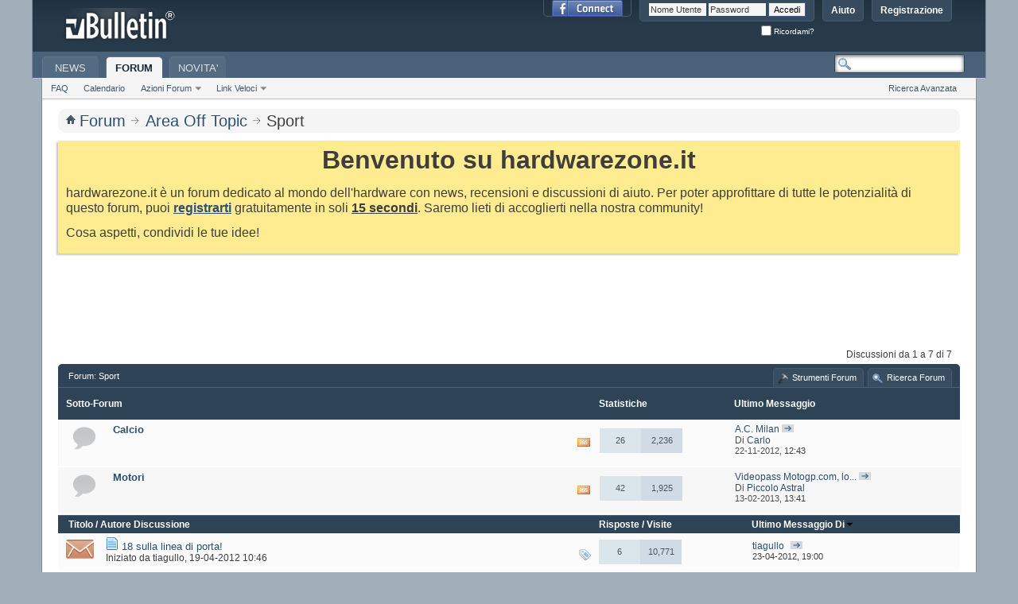

--- FILE ---
content_type: text/html; charset=utf-8
request_url: https://www.hardwarezone.it/forum/sport/?s=60a01b6ebfbcdb9dce3140d9b87701c1
body_size: 16031
content:
<!DOCTYPE html PUBLIC "-//W3C//DTD XHTML 1.0 Transitional//EN" "http://www.w3.org/TR/xhtml1/DTD/xhtml1-transitional.dtd">
<html xmlns="http://www.w3.org/1999/xhtml" xmlns:fb="http://www.facebook.com/2008/fbml" dir="ltr" lang="it" id="vbulletin_html">
<head>
<base href="https://www.hardwarezone.it/forum/" /><!--[if IE]></base><![endif]-->
	
<!-- Tapatalk Detect Start -->
<script type="text/javascript" src="https://www.hardwarezone.it/forum/mobiquo/tapatalkdetect.js"></script>
<!-- Tapatalk Detect End -->
<link rel="canonical" href="https://www.hardwarezone.it/forum/sport/" />
<meta http-equiv="Content-Type" content="text/html; charset=utf-8" />
<meta id="e_vb_meta_bburl" name="vb_meta_bburl" content="https://www.hardwarezone.it/forum" />

<meta name="generator" content="vBulletin" />

	<link rel="Shortcut Icon" href="https://www.hardwarezone.it/forum/favicon.ico" type="image/x-icon" />


		<meta name="keywords" content="Sport,Sport, " />
		<meta name="description" content="Sport - Mondo sportivo" />



	<meta property="fb:app_id" content="256347791096208" />
<meta property="og:site_name" content="Forum di Hardwarezone.it" />
<meta property="og:description" content="Sport - Mondo sportivo" />
<meta property="og:url" content="https://www.hardwarezone.it/forum/sport/" />
<meta property="og:type" content="website" />
<meta property="og:title" content="Sport" />




	
		<script type="text/javascript" src="https://ajax.googleapis.com/ajax/libs/yui/2.9.0/build/yuiloader-dom-event/yuiloader-dom-event.js"></script>
	

<script type="text/javascript">
<!--
	if (typeof YAHOO === 'undefined') // Load ALL YUI Local
	{
		document.write('<script type="text/javascript" src="clientscript/yui/yuiloader-dom-event/yuiloader-dom-event.js?v=425"><\/script>');
		document.write('<script type="text/javascript" src="clientscript/yui/connection/connection-min.js?v=425"><\/script>');
		var yuipath = 'clientscript/yui';
		var yuicombopath = '';
		var remoteyui = false;
	}
	else	// Load Rest of YUI remotely (where possible)
	{
		var yuipath = 'https://ajax.googleapis.com/ajax/libs/yui/2.9.0/build';
		var yuicombopath = '';
		var remoteyui = true;
		if (!yuicombopath)
		{
			document.write('<script type="text/javascript" src="https://ajax.googleapis.com/ajax/libs/yui/2.9.0/build/connection/connection-min.js?v=425"><\/script>');
		}
	}
	var SESSIONURL = "s=09bd729e0970f7ff5cf7bf464fd66e2a&";
	var SECURITYTOKEN = "guest";
	var IMGDIR_MISC = "images/technidev/modern/misc";
	var IMGDIR_BUTTON = "images/technidev/modern/buttons";
	var vb_disable_ajax = parseInt("0", 10);
	var SIMPLEVERSION = "";
	var BBURL = "https://www.hardwarezone.it/forum";
	var LOGGEDIN = 0 > 0 ? true : false;
	var THIS_SCRIPT = "forumdisplay";
	var RELPATH = "forumdisplay.php?f=28";
	var PATHS = {
		forum : "",
		cms   : "",
		blog  : ""
	};
	var AJAXBASEURL = "https://www.hardwarezone.it/forum/";
// -->
</script>
<script type="text/javascript" src="https://www.hardwarezone.it/forum/clientscript/vbulletin-core.js?v=425"></script>



	<link rel="alternate" type="application/rss+xml" title="Forum di Hardwarezone.it Feed RSS" href="https://www.hardwarezone.it/forum/external.php?type=RSS2" />
	
		<link rel="alternate" type="application/rss+xml" title="Forum di Hardwarezone.it - Sport - Feed RSS" href="https://www.hardwarezone.it/forum/external.php?type=RSS2&amp;forumids=28" />
	



	<link rel="stylesheet" type="text/css" href="https://www.hardwarezone.it/forum/css.php?styleid=6&amp;langid=2&amp;d=1617057426&amp;td=ltr&amp;sheet=bbcode.css,editor.css,popupmenu.css,reset-fonts.css,vbulletin.css,vbulletin-chrome.css,vbulletin-formcontrols.css," />

	<!--[if lt IE 8]>
	<link rel="stylesheet" type="text/css" href="https://www.hardwarezone.it/forum/css.php?styleid=6&amp;langid=2&amp;d=1617057426&amp;td=ltr&amp;sheet=popupmenu-ie.css,vbulletin-ie.css,vbulletin-chrome-ie.css,vbulletin-formcontrols-ie.css,editor-ie.css" />
	<![endif]-->

<!-- Forum Runner Begin -->
<script type="text/javascript" src="https://www.hardwarezone.it/forum/forumrunner/detect.js"></script>
<!-- Forum Runner End --><script type="application/ld+json">
{
	"@context": "http://schema.org",
	"@type": "WebSite",
	"url": "https://www.hardwarezone.it",
	"potentialAction": {
		"@type": "SearchAction",
		"target": "https://www.hardwarezone.it/forum/search.php?do=process&query={search_term_string}",
		"query-input": "required name=search_term_string"
	}
}
</script>
	<title>Sport</title>
	
	<script type="text/javascript" src="clientscript/vbulletin_read_marker.js?v=425"></script>
	
	
		<link rel="stylesheet" type="text/css" href="https://www.hardwarezone.it/forum/css.php?styleid=6&amp;langid=2&amp;d=1617057426&amp;td=ltr&amp;sheet=toolsmenu.css,forumbits.css,forumdisplay.css,threadlist.css,options.css" />
	

	<!--[if lt IE 8]>
	<script type="text/javascript" src="clientscript/vbulletin-threadlist-ie.js?v=425"></script>
		<link rel="stylesheet" type="text/css" href="https://www.hardwarezone.it/forum/css.php?styleid=6&amp;langid=2&amp;d=1617057426&amp;td=ltr&amp;sheet=toolsmenu-ie.css,forumbits-ie.css,forumdisplay-ie.css,threadlist-ie.css,options-ie.css" />
	<![endif]-->
	<link rel="stylesheet" type="text/css" href="https://www.hardwarezone.it/forum/css.php?styleid=6&amp;langid=2&amp;d=1617057426&amp;td=ltr&amp;sheet=additional.css" />


					<script type="text/javascript">
					<!--
						(function(i,s,o,g,r,a,m){i['GoogleAnalyticsObject']=r;i[r]=i[r]||function(){
						(i[r].q=i[r].q||[]).push(arguments)},i[r].l=1*new Date();a=s.createElement(o),
						m=s.getElementsByTagName(o)[0];a.async=1;a.src=g;m.parentNode.insertBefore(a,m)
						})(window,document,'script','//www.google-analytics.com/analytics.js','ga');

						ga('create', 'UA-1347120-2', {'cookieDomain': '.hardwarezone.it'});

						

						

						ga('set', 'anonymizeIp', true);

						ga('send', 'pageview');
					//-->
					</script>
				</head>

<body>

<div class="above_body"> <!-- closing tag is in template navbar -->
<div id="header" class="floatcontainer doc_header">
	<div><a name="top" href="https://www.hardwarezone.it/forum/?s=09bd729e0970f7ff5cf7bf464fd66e2a" class="logo-image"><img src="https://www.hardwarezone.it/forum/images/misc/vbulletin4_logo.png" alt="Forum di Hardwarezone.it - Powered by vBulletin" /></a></div>
	<div id="toplinks" class="toplinks">
		
			<ul class="nouser">
			
				<li><a href="https://www.hardwarezone.it/forum/register.php?s=09bd729e0970f7ff5cf7bf464fd66e2a" rel="nofollow">Registrazione</a></li>
			
				<li><a rel="help" href="https://www.hardwarezone.it/forum/faq.php?s=09bd729e0970f7ff5cf7bf464fd66e2a">Aiuto</a></li>
				<li>
			<script type="text/javascript" src="clientscript/vbulletin_md5.js?v=425"></script>
			<form id="navbar_loginform" action="https://www.hardwarezone.it/forum/login.php?s=09bd729e0970f7ff5cf7bf464fd66e2a&amp;do=login" method="post" onsubmit="md5hash(vb_login_password, vb_login_md5password, vb_login_md5password_utf, 0)">
				<fieldset id="logindetails" class="logindetails">
					<div>
						<div>
					<input type="text" class="textbox default-value" name="vb_login_username" id="navbar_username" size="10" accesskey="u" tabindex="101" value="Nome Utente" />
					<input type="password" class="textbox" tabindex="102" name="vb_login_password" id="navbar_password" size="10" />
					<input type="text" class="textbox default-value" tabindex="102" name="vb_login_password_hint" id="navbar_password_hint" size="10" value="Password" style="display:none;" />
					<input type="submit" class="loginbutton" tabindex="104" value="Accedi" title="Inserisci il tuo nome utente e la tua password nelle caselle fornite per accedere, o clicca il pulsante 'registrazione' per crearti un profilo." accesskey="s" />
						</div>
					</div>
				</fieldset>
				<div id="remember" class="remember">
					<label for="cb_cookieuser_navbar"><input type="checkbox" name="cookieuser" value="1" id="cb_cookieuser_navbar" class="cb_cookieuser_navbar" accesskey="c" tabindex="103" /> Ricordami?</label>
				</div>

				<input type="hidden" name="s" value="09bd729e0970f7ff5cf7bf464fd66e2a" />
				<input type="hidden" name="securitytoken" value="guest" />
				<input type="hidden" name="do" value="login" />
				<input type="hidden" name="vb_login_md5password" />
				<input type="hidden" name="vb_login_md5password_utf" />
			</form>
			<script type="text/javascript">
			YAHOO.util.Dom.setStyle('navbar_password_hint', "display", "inline");
			YAHOO.util.Dom.setStyle('navbar_password', "display", "none");
			vB_XHTML_Ready.subscribe(function()
			{
			//
				YAHOO.util.Event.on('navbar_username', "focus", navbar_username_focus);
				YAHOO.util.Event.on('navbar_username', "blur", navbar_username_blur);
				YAHOO.util.Event.on('navbar_password_hint', "focus", navbar_password_hint);
				YAHOO.util.Event.on('navbar_password', "blur", navbar_password);
			});
			
			function navbar_username_focus(e)
			{
			//
				var textbox = YAHOO.util.Event.getTarget(e);
				if (textbox.value == 'Nome Utente')
				{
				//
					textbox.value='';
					textbox.style.color='#000000';
				}
			}

			function navbar_username_blur(e)
			{
			//
				var textbox = YAHOO.util.Event.getTarget(e);
				if (textbox.value == '')
				{
				//
					textbox.value='Nome Utente';
					textbox.style.color='#3e3e3e';
				}
			}
			
			function navbar_password_hint(e)
			{
			//
				var textbox = YAHOO.util.Event.getTarget(e);
				
				YAHOO.util.Dom.setStyle('navbar_password_hint', "display", "none");
				YAHOO.util.Dom.setStyle('navbar_password', "display", "inline");
				YAHOO.util.Dom.get('navbar_password').focus();
			}

			function navbar_password(e)
			{
			//
				var textbox = YAHOO.util.Event.getTarget(e);
				
				if (textbox.value == '')
				{
					YAHOO.util.Dom.setStyle('navbar_password_hint', "display", "inline");
					YAHOO.util.Dom.setStyle('navbar_password', "display", "none");
				}
			}
			</script>
				</li>
				
					<li id="fb_headerbox" class="hidden">

	<a id="fb_loginbtn" href="https://www.hardwarezone.it/forum/sport/?#"><img src="https://www.hardwarezone.it/forum/images/technidev/modern/misc/facebook_login.gif" alt="La Piattaforma Facebook" /></a>

</li>

				
			</ul>
		
	</div>
	<div class="ad_global_header">
		
		
	</div>
	<hr />
</div>

<div id="navbar" class="navbar">
	<ul id="navtabs" class="navtabs floatcontainer">
		
		
	
		<li  id="tab_nzkw_293">
			<a class="navtab" href="https://www.hardwarezone.it">NEWS</a>
		</li>
		
		

	
		<li class="selected" id="vbtab_forum">
			<a class="navtab" href="https://www.hardwarezone.it/forum/">FORUM</a>
		</li>
		
		
			<ul class="floatcontainer">
				
					
						
							<li id="vbflink_faq"><a href="https://www.hardwarezone.it/forum/faq.php?s=09bd729e0970f7ff5cf7bf464fd66e2a">FAQ</a></li>
						
					
				
					
						
							<li id="vbflink_calendar"><a href="https://www.hardwarezone.it/forum/calendar.php?s=09bd729e0970f7ff5cf7bf464fd66e2a">Calendario</a></li>
						
					
				
					
						<li class="popupmenu" id="vbmenu_actions">
							<a href="javascript://" class="popupctrl">Azioni Forum</a>
							<ul class="popupbody popuphover">
								
									<li id="vbalink_mfr"><a rel="nofollow" href="https://www.hardwarezone.it/forum/forumdisplay.php?do=markread&amp;markreadhash=guest&amp;s=09bd729e0970f7ff5cf7bf464fd66e2a">Segna Forum Come Letti</a></li>
								
							</ul>
						</li>
					
				
					
						<li class="popupmenu" id="vbmenu_qlinks">
							<a href="javascript://" class="popupctrl">Link Veloci</a>
							<ul class="popupbody popuphover">
								
									<li id="vbqlink_leaders"><a href="https://www.hardwarezone.it/forum/showgroups.php?s=09bd729e0970f7ff5cf7bf464fd66e2a">Visualizza Leader Sito</a></li>
								
							</ul>
						</li>
					
				
			</ul>
		

	
		<li  id="vbtab_whatsnew">
			<a class="navtab" href="https://www.hardwarezone.it/forum/activity.php?s=09bd729e0970f7ff5cf7bf464fd66e2a">NOVITA'</a>
		</li>
		
		

		
	</ul>
	
		<div id="globalsearch" class="globalsearch">
			<form action="https://www.hardwarezone.it/forum/search.php?s=09bd729e0970f7ff5cf7bf464fd66e2a&amp;do=process" method="post" id="navbar_search" class="navbar_search">
				
				<input type="hidden" name="securitytoken" value="guest" />
				<input type="hidden" name="do" value="process" />
				<span class="textboxcontainer"><span><input type="text" value="" name="query" class="textbox" tabindex="99"/></span></span>
				<span class="buttoncontainer"><span><input type="image" class="searchbutton" src="images/technidev/modern/buttons/search.png" name="submit" onclick="document.getElementById('navbar_search').submit;" tabindex="100"/></span></span>
			</form>
			<ul class="navbar_advanced_search">
				<li><a href="https://www.hardwarezone.it/forum/search.php?s=09bd729e0970f7ff5cf7bf464fd66e2a" accesskey="4">Ricerca Avanzata</a></li>
				
			</ul>
		</div>
	
</div>
</div><!-- closing div for above_body -->

<div class="body_wrapper">
<div id="breadcrumb" class="breadcrumb">
	<ul class="floatcontainer">
		<li class="navbithome"><a href="https://www.hardwarezone.it/forum/?s=09bd729e0970f7ff5cf7bf464fd66e2a" accesskey="1"><img src="https://www.hardwarezone.it/forum/images/technidev/modern/misc/navbit-home.png" alt="Home" /></a></li>
		
	<li class="navbit" itemscope="itemscope" itemtype="http://data-vocabulary.org/Breadcrumb"><a href="https://www.hardwarezone.it/forum/?s=09bd729e0970f7ff5cf7bf464fd66e2a" itemprop="url"><span itemprop="title">Forum</span></a></li>

	<li class="navbit" itemscope="itemscope" itemtype="http://data-vocabulary.org/Breadcrumb"><a href="https://www.hardwarezone.it/forum/area-off-topic/?s=09bd729e0970f7ff5cf7bf464fd66e2a" itemprop="url"><span itemprop="title">Area Off Topic</span></a></li>

		
	<li class="navbit lastnavbit"><span itemprop="title">Sport</span></li>

	</ul>
	<hr />
</div>





	<form action="https://www.hardwarezone.it/forum/profile.php?do=dismissnotice" method="post" id="notices" class="notices">
		<input type="hidden" name="do" value="dismissnotice" />
		<input type="hidden" name="s" value="s=09bd729e0970f7ff5cf7bf464fd66e2a&amp;" />
		<input type="hidden" name="securitytoken" value="guest" />
		<input type="hidden" id="dismiss_notice_hidden" name="dismiss_noticeid" value="" />
		<input type="hidden" name="url" value="" />
		<ol>
			<li class="restore" id="navbar_notice_1007">
	
	<p style="text-align: center;"><strong><span style="font-size: 24pt;">Benvenuto su hardwarezone.it</span></strong></p>
<p style="text-align: left;"><span style="font-size: 12pt;">hardwarezone.it è un forum dedicato al mondo dell'hardware con news, recensioni e discussioni di aiuto. Per poter approfittare di tutte le potenzialità di questo forum, puoi <span style="text-decoration: underline;"><strong><a href="https://www.hardwarezone.it/forum/register.php">registrarti</a></strong></span> gratuitamente in soli <strong><span style="text-decoration: underline;">15 secondi</span></strong>. Saremo lieti di accoglierti nella nostra community!</span></p>
<p style="text-align: left;"><span style="font-size: 12pt;">Cosa aspetti, condividi le tue idee!</span></p>
</li>
		</ol>
	</form>


<div style="text-align:center;"><script async src="//pagead2.googlesyndication.com/pagead/js/adsbygoogle.js"></script>
<!-- forumheaderfooter -->
<ins class="adsbygoogle"
     style="display:inline-block;width:728px;height:90px"
     data-ad-client="ca-pub-2502603604306721"
     data-ad-slot="8155366555"></ins>
<script>
(adsbygoogle = window.adsbygoogle || []).push({});
</script></div>


<div id="above_threadlist" class="above_threadlist">

	
	<div class="threadpagenav">
		
		<div id="threadpagestats" class="threadpagestats">Discussioni da 1 a 7 di 7</div>
	</div>
	
</div>

<!--<div id="pagetitle" class="pagetitle">
	<p class="description">Mondo sportivo</p>
</div>-->

	
	<div id="above_threadlist_controls" class="above_threadlist_controls toolsmenu">
		<h1>Forum: <span class="forumtitle">Sport</span></h1>
		<div>
		<ul class="popupgroup forumdisplaypopups" id="forumdisplaypopups">
			<li class="popupmenu nohovermenu" id="forumtools">
				<h6><a href="javascript://" class="popupctrl" rel="nofollow">Strumenti Forum</a></h6>
				<ul class="popupbody popuphover">
					
						<li>
							<a href="https://www.hardwarezone.it/forum/forumdisplay.php?do=markread&amp;f=28&amp;markreadhash=guest&amp;s=09bd729e0970f7ff5cf7bf464fd66e2a" rel="nofollow" onclick="return mark_forum_and_threads_read(28);">
								Segna Forum Come Letto
							</a>
						</li>
						
					<li><a href="https://www.hardwarezone.it/forum/area-off-topic/?s=09bd729e0970f7ff5cf7bf464fd66e2a" rel="nofollow">Visualizza Forum Padre</a></li>
				</ul>
			</li>
                        
			<li class="popupmenu nohovermenu forumsearch menusearch" id="forumsearch">
				<h6><a href="javascript://" class="popupctrl">Ricerca Forum</a></h6>
				<form action="https://www.hardwarezone.it/forum/search.php?do=process" method="get">
				<ul class="popupbody popuphover">
					<li>
						<input type="text" class="searchbox" name="q" value="Ricerca..." />
						<input type="submit" class="button" value="Ricerca" />
					</li>
					<li class="formsubmit" id="popupsearch">
						<div class="submitoptions">
							<label><input type="radio" name="showposts" value="0" checked="checked" /> Visualizza Discussioni</label>
							<label><input type="radio" name="showposts" value="1" /> Visualizza Messaggi</label>
						</div>
						<div class="advancedsearchlink"><a href="https://www.hardwarezone.it/forum/search.php?search_type=1&amp;contenttype=vBForum_Post&amp;forumchoice[]=28&amp;s=09bd729e0970f7ff5cf7bf464fd66e2a" rel="nofollow">Ricerca Avanzata</a></div>

					</li>
				</ul>
				<input type="hidden" name="s" value="09bd729e0970f7ff5cf7bf464fd66e2a" />
				<input type="hidden" name="securitytoken" value="guest" />
				<input type="hidden" name="do" value="process" />
				<input type="hidden" name="contenttype" value="vBForum_Post" />
				<input type="hidden" name="forumchoice[]" value="28" />
				<input type="hidden" name="childforums" value="1" />
				<input type="hidden" name="exactname" value="1" />
				</form>
			</li>
			



		</ul>
			
		</div>
	</div>
	




<div id="forumbits" class="forumbits">
	<div class="forumhead">
		<h2>
			<span class="forumtitle">Sotto-Forum</span>
			<span class="forumthreadpost">Statistiche&nbsp;</span>
			<span class="forumlastpost">Ultimo Messaggio</span>
		</h2>
	</div>
	<ol>
		<li id="forum55" class="forumbit_post old L1">

<div class="forumbit_post L2">
	<div class="forumrow">
		<div class="foruminfo">
			<img src="https://www.hardwarezone.it/forum/images/technidev/modern/statusicon/forum_old-48.png" class="forumicon" id="forum_statusicon_55" alt="" />
			<div class="forumdata">
				<div class="datacontainer">
					<div class="titleline">
						<h2 class="forumtitle"><a href="https://www.hardwarezone.it/forum/calcio/?s=09bd729e0970f7ff5cf7bf464fd66e2a">Calcio</a></h2>
						
					</div>
					
					
					
				</div>
			</div>
		</div>
		
			<h4 class="nocss_label">Azioni Forum:</h4>
			<ul class="forumactionlinks td">
			
				
					<li class="forumactionlink rsslink"><a rel="nofollow" href="https://www.hardwarezone.it/forum/external.php?type=RSS2&amp;forumids=55&amp;s=09bd729e0970f7ff5cf7bf464fd66e2a" title="Visualizza i feed RSS di questo forum">Visualizza i feed RSS di questo forum</a></li>
				
				
			
			</ul>
			<h4 class="nocss_label">Statistiche del Forum:</h4>
			<ul class="forumstats_2 td">
				<li>26</li>
				<li>2,236</li>
			</ul>
			<div class="forumlastpost td">
				<h4 class="lastpostlabel">Ultimo Messaggio:</h4>
				<div>
					
	<p class="lastposttitle">
	<img src="https://www.hardwarezone.it/forum/images/icons/icon1.png" class="postimg" alt="" border="0" />
	
	<a href="https://www.hardwarezone.it/forum/calcio/180-milan-new-post.html?s=09bd729e0970f7ff5cf7bf464fd66e2a" class="threadtitle" title="Vai al primo messaggio non letto nella discussione 'A.C. Milan'">A.C. Milan</a>
	<a href="https://www.hardwarezone.it/forum/calcio/180-milan-post123112.html?s=09bd729e0970f7ff5cf7bf464fd66e2a#post123112"><img src="https://www.hardwarezone.it/forum/images/technidev/modern/buttons/lastpost-right.png" alt="Vai all'ultimo messaggio" /></a>
	</p>
	<div class="lastpostby">
	
		Di <div class="popupmenu memberaction">
	<a class="username offline popupctrl" href="https://www.hardwarezone.it/forum/members/carlo.html?s=09bd729e0970f7ff5cf7bf464fd66e2a" title="Carlo è offline"><strong>Carlo</strong></a>
	<ul class="popupbody popuphover memberaction_body">
		<li class="left">
			<a href="https://www.hardwarezone.it/forum/members/carlo.html?s=09bd729e0970f7ff5cf7bf464fd66e2a" class="siteicon_profile">
				Visualizza Profilo
			</a>
		</li>
		
		<li class="right">
			<a href="https://www.hardwarezone.it/forum/search.php?do=finduser&amp;userid=183&amp;contenttype=vBForum_Post&amp;showposts=1&amp;s=09bd729e0970f7ff5cf7bf464fd66e2a" class="siteicon_forum" rel="nofollow">
				Visualizza Messaggi Forum
			</a>
		</li>
		
		
		
		
		
		
		
		

		

		
		
	</ul>
</div>
	
	</div>
	<p class="lastpostdate">22-11-2012, <span class="time">12:43</span></p>

				</div>
			</div>
		
	</div>
	
</div>
</li><li id="forum56" class="forumbit_post old L1">

<div class="forumbit_post L2">
	<div class="forumrow">
		<div class="foruminfo">
			<img src="https://www.hardwarezone.it/forum/images/technidev/modern/statusicon/forum_old-48.png" class="forumicon" id="forum_statusicon_56" alt="" />
			<div class="forumdata">
				<div class="datacontainer">
					<div class="titleline">
						<h2 class="forumtitle"><a href="https://www.hardwarezone.it/forum/motori/?s=09bd729e0970f7ff5cf7bf464fd66e2a">Motori</a></h2>
						
					</div>
					
					
					
				</div>
			</div>
		</div>
		
			<h4 class="nocss_label">Azioni Forum:</h4>
			<ul class="forumactionlinks td">
			
				
					<li class="forumactionlink rsslink"><a rel="nofollow" href="https://www.hardwarezone.it/forum/external.php?type=RSS2&amp;forumids=56&amp;s=09bd729e0970f7ff5cf7bf464fd66e2a" title="Visualizza i feed RSS di questo forum">Visualizza i feed RSS di questo forum</a></li>
				
				
			
			</ul>
			<h4 class="nocss_label">Statistiche del Forum:</h4>
			<ul class="forumstats_2 td">
				<li>42</li>
				<li>1,925</li>
			</ul>
			<div class="forumlastpost td">
				<h4 class="lastpostlabel">Ultimo Messaggio:</h4>
				<div>
					
	<p class="lastposttitle">
	<img src="https://www.hardwarezone.it/forum/images/icons/icon1.png" class="postimg" alt="" border="0" />
	
	<a href="https://www.hardwarezone.it/forum/motori/14023-videopass-motogp-com-lo-avete-provato-new-post.html?s=09bd729e0970f7ff5cf7bf464fd66e2a" class="threadtitle" title="Vai al primo messaggio non letto nella discussione 'Videopass Motogp.com, lo avete provato?'">Videopass Motogp.com, lo...</a>
	<a href="https://www.hardwarezone.it/forum/motori/14023-videopass-motogp-com-lo-avete-provato-post124267.html?s=09bd729e0970f7ff5cf7bf464fd66e2a#post124267"><img src="https://www.hardwarezone.it/forum/images/technidev/modern/buttons/lastpost-right.png" alt="Vai all'ultimo messaggio" /></a>
	</p>
	<div class="lastpostby">
	
		Di <div class="popupmenu memberaction">
	<a class="username offline popupctrl" href="https://www.hardwarezone.it/forum/members/piccolo-astral.html?s=09bd729e0970f7ff5cf7bf464fd66e2a" title="Piccolo Astral è offline"><strong>Piccolo Astral</strong></a>
	<ul class="popupbody popuphover memberaction_body">
		<li class="left">
			<a href="https://www.hardwarezone.it/forum/members/piccolo-astral.html?s=09bd729e0970f7ff5cf7bf464fd66e2a" class="siteicon_profile">
				Visualizza Profilo
			</a>
		</li>
		
		<li class="right">
			<a href="https://www.hardwarezone.it/forum/search.php?do=finduser&amp;userid=5140&amp;contenttype=vBForum_Post&amp;showposts=1&amp;s=09bd729e0970f7ff5cf7bf464fd66e2a" class="siteicon_forum" rel="nofollow">
				Visualizza Messaggi Forum
			</a>
		</li>
		
		
		
		
		
		
		
		

		

		
		
	</ul>
</div>
	
	</div>
	<p class="lastpostdate">13-02-2013, <span class="time">13:41</span></p>

				</div>
			</div>
		
	</div>
	
</div>
</li>
	</ol>
</div>





<div id="threadlist" class="threadlist">
	<form id="thread_inlinemod_form" action="https://www.hardwarezone.it/forum/inlinemod.php?forumid=28" method="post">
		<h2 class="hidden">Discussioni in Questo Forum</h2>

		<div>
			<div class="threadlisthead table">
				<div>
				<span class="threadinfo">
					<span class="threadtitle">
						<a href="https://www.hardwarezone.it/forum/sport/?sort=title&amp;order=asc&amp;s=09bd729e0970f7ff5cf7bf464fd66e2a" rel="nofollow">Titolo</a> /
						<a href="https://www.hardwarezone.it/forum/sport/?sort=postusername&amp;order=asc&amp;s=09bd729e0970f7ff5cf7bf464fd66e2a" rel="nofollow">Autore Discussione</a>
					</span>
				</span>
				

					<span class="threadstats td"><a href="https://www.hardwarezone.it/forum/sport/?sort=replycount&amp;s=09bd729e0970f7ff5cf7bf464fd66e2a" rel="nofollow">Risposte</a> / <a href="https://www.hardwarezone.it/forum/sport/?sort=views&amp;s=09bd729e0970f7ff5cf7bf464fd66e2a" rel="nofollow">Visite</a></span>
					<span class="threadlastpost td"><a href="https://www.hardwarezone.it/forum/sport/?order=asc&amp;s=09bd729e0970f7ff5cf7bf464fd66e2a" rel="nofollow">Ultimo Messaggio Di<img class="sortarrow" src="https://www.hardwarezone.it/forum/images/technidev/modern/buttons/sortarrow-asc.png" alt="Inverti Ordine" border="0" /></a></span>
					
				
				</div>
			</div>

			
			
				<ol id="threads" class="threads">
					<li class="threadbit hot" id="thread_14100">
	<div class="rating0 nonsticky">
		<div class="threadinfo" title="">
			<!--  status icon block -->
			<a class="threadstatus" rel="vB::AJAX" ></a>

			<!-- title / author block -->
			<div class="inner">
				<h3 class="threadtitle">
                    	

                    
                            <img src="https://www.hardwarezone.it/forum/images/icons/icon1.png" alt="" border="0" />
                    

					
                                        
 					
                	<a class="title" href="https://www.hardwarezone.it/forum/sport/14100-18-sulla-linea-di-porta.html?s=09bd729e0970f7ff5cf7bf464fd66e2a" id="thread_title_14100">18 sulla linea di porta!</a>
				</h3>

				<div class="threadmeta">				
					<div class="author">
												
						
							<span class="label">Iniziato da&nbsp;<a href="https://www.hardwarezone.it/forum/members/tiagullo.html?s=09bd729e0970f7ff5cf7bf464fd66e2a" class="username understate" title="Iniziato da tiagullo il 19-04-2012 alle 10:46">tiagullo</a>&lrm;,&nbsp;19-04-2012&nbsp;10:46</span>
						
						
						
						<!-- iconinfo -->
						<div class="threaddetails td">
							<div class="threaddetailicons">
								
									<img src="https://www.hardwarezone.it/forum/images/technidev/modern/misc/tag.png" alt="18, linea, porta" />
								
								
								
								
								
								
							</div>
						</div>
					</div>
					
				</div>

			</div>
		</div>
		
		<!-- threadstats -->
		
		<ul class="threadstats td alt" title="">
			
				<li>
					
						6
					
				</li>
				<li>10,771</li>
			
			<li class="hidden">Valutazione0 / 5</li>
		</ul>
							
		<!-- lastpost -->
		<dl class="threadlastpost td">
		
			<dt class="lastpostby hidden">Ultimo Messaggio Di</dt>
			<dd><div class="popupmenu memberaction">
	<a class="username offline popupctrl" href="https://www.hardwarezone.it/forum/members/tiagullo.html?s=09bd729e0970f7ff5cf7bf464fd66e2a" title="tiagullo è offline"><strong>tiagullo</strong></a>
	<ul class="popupbody popuphover memberaction_body">
		<li class="left">
			<a href="https://www.hardwarezone.it/forum/members/tiagullo.html?s=09bd729e0970f7ff5cf7bf464fd66e2a" class="siteicon_profile">
				Visualizza Profilo
			</a>
		</li>
		
		<li class="right">
			<a href="https://www.hardwarezone.it/forum/search.php?do=finduser&amp;userid=3554&amp;contenttype=vBForum_Post&amp;showposts=1&amp;s=09bd729e0970f7ff5cf7bf464fd66e2a" class="siteicon_forum" rel="nofollow">
				Visualizza Messaggi Forum
			</a>
		</li>
		
		
		
		
		
		
		
		

		

		
		
	</ul>
</div> <a href="https://www.hardwarezone.it/forum/sport/14100-18-sulla-linea-di-porta-post111686.html?s=09bd729e0970f7ff5cf7bf464fd66e2a#post111686" class="lastpostdate understate" title="Vai all'ultimo messaggio"><img src="https://www.hardwarezone.it/forum/images/technidev/modern/buttons/lastpost-right.png" alt="Vai all'ultimo messaggio" /></a></dd>
			<dd>23-04-2012, <span class="time">19:00</span>
			</dd>
		
		</dl>

		
		
		
		
	</div>
</li><li class="threadbit hot lock" id="thread_7831">
	<div class="rating0 nonsticky">
		<div class="threadinfo" title="">
			<!--  status icon block -->
			<a class="threadstatus" rel="vB::AJAX" ></a>

			<!-- title / author block -->
			<div class="inner">
				<h3 class="threadtitle">
                    	

                    
                            <img src="https://www.hardwarezone.it/forum/images/icons/icon1.png" alt="" border="0" />
                    

					
                                        
 					
                	<a class="title" href="https://www.hardwarezone.it/forum/sport/7831-rugby.html?s=09bd729e0970f7ff5cf7bf464fd66e2a" id="thread_title_7831">Rugby</a>
				</h3>

				<div class="threadmeta">				
					<div class="author">
												
						
							<span class="label">Iniziato da&nbsp;<a href="https://www.hardwarezone.it/forum/members/markdevil.html?s=09bd729e0970f7ff5cf7bf464fd66e2a" class="username understate" title="Iniziato da Markdevil il 29-11-2008 alle 19:55">Markdevil</a>&lrm;,&nbsp;29-11-2008&nbsp;19:55</span>
						
						
						
						<!-- iconinfo -->
						<div class="threaddetails td">
							<div class="threaddetailicons">
								
									<img src="https://www.hardwarezone.it/forum/images/technidev/modern/misc/tag.png" alt="rugby" />
								
								
								
								
								
								
							</div>
						</div>
					</div>
					
				</div>

			</div>
		</div>
		
		<!-- threadstats -->
		
		<ul class="threadstats td alt" title="">
			
				<li>
					
						1
					
				</li>
				<li>11,926</li>
			
			<li class="hidden">Valutazione0 / 5</li>
		</ul>
							
		<!-- lastpost -->
		<dl class="threadlastpost td">
		
			<dt class="lastpostby hidden">Ultimo Messaggio Di</dt>
			<dd><div class="popupmenu memberaction">
	<a class="username offline popupctrl" href="https://www.hardwarezone.it/forum/members/franknos90.html?s=09bd729e0970f7ff5cf7bf464fd66e2a" title="franknos90 è offline"><strong>franknos90</strong></a>
	<ul class="popupbody popuphover memberaction_body">
		<li class="left">
			<a href="https://www.hardwarezone.it/forum/members/franknos90.html?s=09bd729e0970f7ff5cf7bf464fd66e2a" class="siteicon_profile">
				Visualizza Profilo
			</a>
		</li>
		
		<li class="right">
			<a href="https://www.hardwarezone.it/forum/search.php?do=finduser&amp;userid=208&amp;contenttype=vBForum_Post&amp;showposts=1&amp;s=09bd729e0970f7ff5cf7bf464fd66e2a" class="siteicon_forum" rel="nofollow">
				Visualizza Messaggi Forum
			</a>
		</li>
		
		
		
		
		
		
		
		

		

		
		
	</ul>
</div> <a href="https://www.hardwarezone.it/forum/sport/7831-rugby-post67563.html?s=09bd729e0970f7ff5cf7bf464fd66e2a#post67563" class="lastpostdate understate" title="Vai all'ultimo messaggio"><img src="https://www.hardwarezone.it/forum/images/technidev/modern/buttons/lastpost-right.png" alt="Vai all'ultimo messaggio" /></a></dd>
			<dd>28-12-2008, <span class="time">19:31</span>
			</dd>
		
		</dl>

		
		
		
		
	</div>
</li><li class="threadbit hot lock" id="thread_1351">
	<div class="rating0 nonsticky">
		<div class="threadinfo" title="">
			<!--  status icon block -->
			<a class="threadstatus" rel="vB::AJAX" ></a>

			<!-- title / author block -->
			<div class="inner">
				<h3 class="threadtitle">
                    	

                    
                            <img src="https://www.hardwarezone.it/forum/images/icons/icon1.png" alt="" border="0" />
                    

					
                                        
 					
                	<a class="title" href="https://www.hardwarezone.it/forum/sport/1351-olimpiadi-pechino-2008-a.html?s=09bd729e0970f7ff5cf7bf464fd66e2a" id="thread_title_1351">Olimpiadi Pechino 2008</a>
				</h3>

				<div class="threadmeta">				
					<div class="author">
												
						
							<span class="label">Iniziato da&nbsp;<a href="https://www.hardwarezone.it/forum/members/capitanmaldini.html?s=09bd729e0970f7ff5cf7bf464fd66e2a" class="username understate" title="Iniziato da CapitanMaldini il 08-08-2008 alle 19:14">CapitanMaldini</a>&lrm;,&nbsp;08-08-2008&nbsp;19:14</span>
						
						
						
							<dl class="pagination" id="pagination_threadbit_1351">
								<dt class="label">3 Pagine <span class="separator">&bull;</span></dt>
								<dd>
									 <span><a href="https://www.hardwarezone.it/forum/sport/1351-olimpiadi-pechino-2008-a.html?s=09bd729e0970f7ff5cf7bf464fd66e2a">1</a></span> <span><a href="https://www.hardwarezone.it/forum/sport/1351-olimpiadi-pechino-2008-a-2.html?s=09bd729e0970f7ff5cf7bf464fd66e2a">2</a></span> <span><a href="https://www.hardwarezone.it/forum/sport/1351-olimpiadi-pechino-2008-a-3.html?s=09bd729e0970f7ff5cf7bf464fd66e2a">3</a></span>
									
								</dd>
							</dl>
						
						<!-- iconinfo -->
						<div class="threaddetails td">
							<div class="threaddetailicons">
								
									<img src="https://www.hardwarezone.it/forum/images/technidev/modern/misc/tag.png" alt="2008, olimpiadi, pechino" />
								
								
								
								
								
								
							</div>
						</div>
					</div>
					
				</div>

			</div>
		</div>
		
		<!-- threadstats -->
		
		<ul class="threadstats td alt" title="">
			
				<li>
					
						37
					
				</li>
				<li>31,964</li>
			
			<li class="hidden">Valutazione0 / 5</li>
		</ul>
							
		<!-- lastpost -->
		<dl class="threadlastpost td">
		
			<dt class="lastpostby hidden">Ultimo Messaggio Di</dt>
			<dd><div class="popupmenu memberaction">
	<a class="username offline popupctrl" href="https://www.hardwarezone.it/forum/members/aratosow.html?s=09bd729e0970f7ff5cf7bf464fd66e2a" title="ArAtoSoW è offline"><strong>ArAtoSoW</strong></a>
	<ul class="popupbody popuphover memberaction_body">
		<li class="left">
			<a href="https://www.hardwarezone.it/forum/members/aratosow.html?s=09bd729e0970f7ff5cf7bf464fd66e2a" class="siteicon_profile">
				Visualizza Profilo
			</a>
		</li>
		
		<li class="right">
			<a href="https://www.hardwarezone.it/forum/search.php?do=finduser&amp;userid=593&amp;contenttype=vBForum_Post&amp;showposts=1&amp;s=09bd729e0970f7ff5cf7bf464fd66e2a" class="siteicon_forum" rel="nofollow">
				Visualizza Messaggi Forum
			</a>
		</li>
		
		
		
		
		
		
		
		

		

		
		
	</ul>
</div> <a href="https://www.hardwarezone.it/forum/sport/1351-olimpiadi-pechino-2008-a-post49758.html?s=09bd729e0970f7ff5cf7bf464fd66e2a#post49758" class="lastpostdate understate" title="Vai all'ultimo messaggio"><img src="https://www.hardwarezone.it/forum/images/technidev/modern/buttons/lastpost-right.png" alt="Vai all'ultimo messaggio" /></a></dd>
			<dd>24-09-2008, <span class="time">18:16</span>
			</dd>
		
		</dl>

		
		
		
		
	</div>
</li><li class="threadbit hot lock" id="thread_1396">
	<div class="rating0 nonsticky">
		<div class="threadinfo" title="">
			<!--  status icon block -->
			<a class="threadstatus" rel="vB::AJAX" ></a>

			<!-- title / author block -->
			<div class="inner">
				<h3 class="threadtitle">
                    	

                    
                            <img src="https://www.hardwarezone.it/forum/images/technidev/modern/misc/poll_posticon.gif" alt="Sondaggio" border="0" />
                    

					
                                        
 					
						<span id="thread_prefix_1396" class="prefix understate">
							
							Sondaggio:
							
							
						</span>
					
                	<a class="title" href="https://www.hardwarezone.it/forum/sport/1396-detassazione-dei-premi-olimpici.html?s=09bd729e0970f7ff5cf7bf464fd66e2a" id="thread_title_1396">Detassazione dei premi olimpici</a>
				</h3>

				<div class="threadmeta">				
					<div class="author">
												
						
							<span class="label">Iniziato da&nbsp;<a href="https://www.hardwarezone.it/forum/members/fl4x.html?s=09bd729e0970f7ff5cf7bf464fd66e2a" class="username understate" title="Iniziato da FL4X il 15-08-2008 alle 17:56">FL4X</a>&lrm;,&nbsp;15-08-2008&nbsp;17:56</span>
						
						
						
							<dl class="pagination" id="pagination_threadbit_1396">
								<dt class="label">2 Pagine <span class="separator">&bull;</span></dt>
								<dd>
									 <span><a href="https://www.hardwarezone.it/forum/sport/1396-detassazione-dei-premi-olimpici.html?s=09bd729e0970f7ff5cf7bf464fd66e2a">1</a></span> <span><a href="https://www.hardwarezone.it/forum/sport/1396-detassazione-dei-premi-olimpici-2.html?s=09bd729e0970f7ff5cf7bf464fd66e2a">2</a></span>
									
								</dd>
							</dl>
						
						<!-- iconinfo -->
						<div class="threaddetails td">
							<div class="threaddetailicons">
								
									<img src="https://www.hardwarezone.it/forum/images/technidev/modern/misc/tag.png" alt="dei, detassazione, olimpici, premi" />
								
								
								
								
								
								
							</div>
						</div>
					</div>
					
				</div>

			</div>
		</div>
		
		<!-- threadstats -->
		
		<ul class="threadstats td alt" title="">
			
				<li>
					
						17
					
				</li>
				<li>22,751</li>
			
			<li class="hidden">Valutazione0 / 5</li>
		</ul>
							
		<!-- lastpost -->
		<dl class="threadlastpost td">
		
			<dt class="lastpostby hidden">Ultimo Messaggio Di</dt>
			<dd><div class="popupmenu memberaction">
	<a class="username offline popupctrl" href="https://www.hardwarezone.it/forum/members/aratosow.html?s=09bd729e0970f7ff5cf7bf464fd66e2a" title="ArAtoSoW è offline"><strong>ArAtoSoW</strong></a>
	<ul class="popupbody popuphover memberaction_body">
		<li class="left">
			<a href="https://www.hardwarezone.it/forum/members/aratosow.html?s=09bd729e0970f7ff5cf7bf464fd66e2a" class="siteicon_profile">
				Visualizza Profilo
			</a>
		</li>
		
		<li class="right">
			<a href="https://www.hardwarezone.it/forum/search.php?do=finduser&amp;userid=593&amp;contenttype=vBForum_Post&amp;showposts=1&amp;s=09bd729e0970f7ff5cf7bf464fd66e2a" class="siteicon_forum" rel="nofollow">
				Visualizza Messaggi Forum
			</a>
		</li>
		
		
		
		
		
		
		
		

		

		
		
	</ul>
</div> <a href="https://www.hardwarezone.it/forum/sport/1396-detassazione-dei-premi-olimpici-post49753.html?s=09bd729e0970f7ff5cf7bf464fd66e2a#post49753" class="lastpostdate understate" title="Vai all'ultimo messaggio"><img src="https://www.hardwarezone.it/forum/images/technidev/modern/buttons/lastpost-right.png" alt="Vai all'ultimo messaggio" /></a></dd>
			<dd>24-09-2008, <span class="time">18:12</span>
			</dd>
		
		</dl>

		
		
		
		
	</div>
</li><li class="threadbit hot lock guest" id="thread_918">
	<div class="rating0 nonsticky">
		<div class="threadinfo" title="">
			<!--  status icon block -->
			<a class="threadstatus" rel="vB::AJAX" ></a>

			<!-- title / author block -->
			<div class="inner">
				<h3 class="threadtitle">
                    	

                    
                            <img src="https://www.hardwarezone.it/forum/images/icons/icon1.png" alt="" border="0" />
                    

					
                                        
 					
                	<a class="title" href="https://www.hardwarezone.it/forum/sport/918-ciclismo-giro-ditalia-2008-a.html?s=09bd729e0970f7ff5cf7bf464fd66e2a" id="thread_title_918">Ciclismo- Giro d'Italia-2008</a>
				</h3>

				<div class="threadmeta">				
					<div class="author">
												
						
							<span class="label">Iniziato da&nbsp;<a href="https://www.hardwarezone.it/forum/member.php?s=09bd729e0970f7ff5cf7bf464fd66e2a" class="username understate" title="Iniziato da  il 04-05-2008 alle 11:47"></a>&lrm;,&nbsp;04-05-2008&nbsp;11:47</span>
						
						
						
							<dl class="pagination" id="pagination_threadbit_918">
								<dt class="label">2 Pagine <span class="separator">&bull;</span></dt>
								<dd>
									 <span><a href="https://www.hardwarezone.it/forum/sport/918-ciclismo-giro-ditalia-2008-a.html?s=09bd729e0970f7ff5cf7bf464fd66e2a">1</a></span> <span><a href="https://www.hardwarezone.it/forum/sport/918-ciclismo-giro-ditalia-2008-a-2.html?s=09bd729e0970f7ff5cf7bf464fd66e2a">2</a></span>
									
								</dd>
							</dl>
						
						<!-- iconinfo -->
						<div class="threaddetails td">
							<div class="threaddetailicons">
								
									<img src="https://www.hardwarezone.it/forum/images/technidev/modern/misc/tag.png" alt="ciclismo, ditalia2008, giro" />
								
								
								
								
								
								
							</div>
						</div>
					</div>
					
				</div>

			</div>
		</div>
		
		<!-- threadstats -->
		
		<ul class="threadstats td alt" title="">
			
				<li>
					
						16
					
				</li>
				<li>21,289</li>
			
			<li class="hidden">Valutazione0 / 5</li>
		</ul>
							
		<!-- lastpost -->
		<dl class="threadlastpost td">
		
			<dt class="lastpostby hidden">Ultimo Messaggio Di</dt>
			<dd><div class="popupmenu memberaction">
	<a class="username offline popupctrl" href="https://www.hardwarezone.it/forum/member.php?s=09bd729e0970f7ff5cf7bf464fd66e2a" title=" è offline"><strong></strong></a>
	<ul class="popupbody popuphover memberaction_body">
		<li class="left">
			<a href="https://www.hardwarezone.it/forum/member.php?s=09bd729e0970f7ff5cf7bf464fd66e2a" class="siteicon_profile">
				Visualizza Profilo
			</a>
		</li>
		
		<li class="right">
			<a href="https://www.hardwarezone.it/forum/search.php?do=finduser&amp;userid=0&amp;contenttype=vBForum_Post&amp;showposts=1&amp;s=09bd729e0970f7ff5cf7bf464fd66e2a" class="siteicon_forum" rel="nofollow">
				Visualizza Messaggi Forum
			</a>
		</li>
		
		
		
		
		
		
		
		

		

		
		
	</ul>
</div> <a href="https://www.hardwarezone.it/forum/sport/918-ciclismo-giro-ditalia-2008-a-post25269.html?s=09bd729e0970f7ff5cf7bf464fd66e2a#post25269" class="lastpostdate understate" title="Vai all'ultimo messaggio"><img src="https://www.hardwarezone.it/forum/images/technidev/modern/buttons/lastpost-right.png" alt="Vai all'ultimo messaggio" /></a></dd>
			<dd>13-05-2008, <span class="time">17:17</span>
			</dd>
		
		</dl>

		
		
		
		
	</div>
</li><li class="threadbit hot lock" id="thread_798">
	<div class="rating0 nonsticky">
		<div class="threadinfo" title="">
			<!--  status icon block -->
			<a class="threadstatus" rel="vB::AJAX" ></a>

			<!-- title / author block -->
			<div class="inner">
				<h3 class="threadtitle">
                    	

                    
                            <img src="https://www.hardwarezone.it/forum/images/icons/icon1.png" alt="" border="0" />
                    

					
                                        
 					
                	<a class="title" href="https://www.hardwarezone.it/forum/sport/798-nba.html?s=09bd729e0970f7ff5cf7bf464fd66e2a" id="thread_title_798">Nba</a>
				</h3>

				<div class="threadmeta">				
					<div class="author">
												
						
							<span class="label">Iniziato da&nbsp;<a href="https://www.hardwarezone.it/forum/members/zeno.html?s=09bd729e0970f7ff5cf7bf464fd66e2a" class="username understate" title="Iniziato da Zeno il 02-04-2008 alle 12:03">Zeno</a>&lrm;,&nbsp;02-04-2008&nbsp;12:03</span>
						
						
						
						<!-- iconinfo -->
						<div class="threaddetails td">
							<div class="threaddetailicons">
								
									<img src="https://www.hardwarezone.it/forum/images/technidev/modern/misc/tag.png" alt="nba" />
								
								
								
								
								
								
							</div>
						</div>
					</div>
					
				</div>

			</div>
		</div>
		
		<!-- threadstats -->
		
		<ul class="threadstats td alt" title="">
			
				<li>
					
						6
					
				</li>
				<li>14,353</li>
			
			<li class="hidden">Valutazione0 / 5</li>
		</ul>
							
		<!-- lastpost -->
		<dl class="threadlastpost td">
		
			<dt class="lastpostby hidden">Ultimo Messaggio Di</dt>
			<dd><div class="popupmenu memberaction">
	<a class="username offline popupctrl" href="https://www.hardwarezone.it/forum/members/zeno.html?s=09bd729e0970f7ff5cf7bf464fd66e2a" title="Zeno è offline"><strong>Zeno</strong></a>
	<ul class="popupbody popuphover memberaction_body">
		<li class="left">
			<a href="https://www.hardwarezone.it/forum/members/zeno.html?s=09bd729e0970f7ff5cf7bf464fd66e2a" class="siteicon_profile">
				Visualizza Profilo
			</a>
		</li>
		
		<li class="right">
			<a href="https://www.hardwarezone.it/forum/search.php?do=finduser&amp;userid=216&amp;contenttype=vBForum_Post&amp;showposts=1&amp;s=09bd729e0970f7ff5cf7bf464fd66e2a" class="siteicon_forum" rel="nofollow">
				Visualizza Messaggi Forum
			</a>
		</li>
		
		
		
		
		
		
		
		

		

		
		
	</ul>
</div> <a href="https://www.hardwarezone.it/forum/sport/798-nba-post23034.html?s=09bd729e0970f7ff5cf7bf464fd66e2a#post23034" class="lastpostdate understate" title="Vai all'ultimo messaggio"><img src="https://www.hardwarezone.it/forum/images/technidev/modern/buttons/lastpost-right.png" alt="Vai all'ultimo messaggio" /></a></dd>
			<dd>24-04-2008, <span class="time">13:39</span>
			</dd>
		
		</dl>

		
		
		
		
	</div>
</li><li class="threadbit hot lock" id="thread_87">
	<div class="rating0 nonsticky">
		<div class="threadinfo" title="">
			<!--  status icon block -->
			<a class="threadstatus" rel="vB::AJAX" ></a>

			<!-- title / author block -->
			<div class="inner">
				<h3 class="threadtitle">
                    	

                    
                            <img src="https://www.hardwarezone.it/forum/images/icons/icon1.png" alt="" border="0" />
                    

					
                                        
 					
                	<a class="title" href="https://www.hardwarezone.it/forum/sport/87-morto-il-wrestler-chris-benoit.html?s=09bd729e0970f7ff5cf7bf464fd66e2a" id="thread_title_87">Morto il wrestler Chris Benoit</a>
				</h3>

				<div class="threadmeta">				
					<div class="author">
												
						
							<span class="label">Iniziato da&nbsp;<a href="https://www.hardwarezone.it/forum/members/carlo.html?s=09bd729e0970f7ff5cf7bf464fd66e2a" class="username understate" title="Iniziato da Carlo il 01-07-2007 alle 22:25">Carlo</a>&lrm;,&nbsp;01-07-2007&nbsp;22:25</span>
						
						
						
						<!-- iconinfo -->
						<div class="threaddetails td">
							<div class="threaddetailicons">
								
									<img src="https://www.hardwarezone.it/forum/images/technidev/modern/misc/tag.png" alt="benoit, chris, il, morto, wrestler" />
								
								
								
								
								
								
							</div>
						</div>
					</div>
					
				</div>

			</div>
		</div>
		
		<!-- threadstats -->
		
		<ul class="threadstats td alt" title="">
			
				<li>
					
						10
					
				</li>
				<li>14,528</li>
			
			<li class="hidden">Valutazione0 / 5</li>
		</ul>
							
		<!-- lastpost -->
		<dl class="threadlastpost td">
		
			<dt class="lastpostby hidden">Ultimo Messaggio Di</dt>
			<dd><div class="popupmenu memberaction">
	<a class="username offline popupctrl" href="https://www.hardwarezone.it/forum/members/carlo.html?s=09bd729e0970f7ff5cf7bf464fd66e2a" title="Carlo è offline"><strong>Carlo</strong></a>
	<ul class="popupbody popuphover memberaction_body">
		<li class="left">
			<a href="https://www.hardwarezone.it/forum/members/carlo.html?s=09bd729e0970f7ff5cf7bf464fd66e2a" class="siteicon_profile">
				Visualizza Profilo
			</a>
		</li>
		
		<li class="right">
			<a href="https://www.hardwarezone.it/forum/search.php?do=finduser&amp;userid=183&amp;contenttype=vBForum_Post&amp;showposts=1&amp;s=09bd729e0970f7ff5cf7bf464fd66e2a" class="siteicon_forum" rel="nofollow">
				Visualizza Messaggi Forum
			</a>
		</li>
		
		
		
		
		
		
		
		

		

		
		
	</ul>
</div> <a href="https://www.hardwarezone.it/forum/sport/87-morto-il-wrestler-chris-benoit-post1413.html?s=09bd729e0970f7ff5cf7bf464fd66e2a#post1413" class="lastpostdate understate" title="Vai all'ultimo messaggio"><img src="https://www.hardwarezone.it/forum/images/technidev/modern/buttons/lastpost-right.png" alt="Vai all'ultimo messaggio" /></a></dd>
			<dd>16-07-2007, <span class="time">12:00</span>
			</dd>
		
		</dl>

		
		
		
		
	</div>
</li>
				</ol>
			
		</div>
		<hr />

		<div class="noinlinemod forumfoot">
		
		</div>

		<input type="hidden" name="url" value="" />
		<input type="hidden" name="s" value="09bd729e0970f7ff5cf7bf464fd66e2a" />
		<input type="hidden" name="securitytoken" value="guest" />
		<input type="hidden" name="forumid" value="28" />
	</form>
</div>



<div id="below_threadlist" class="noinlinemod below_threadlist">
	
	<div class="threadpagenav">
		
		<div class="clear"></div>
<div class="navpopupmenu popupmenu nohovermenu" id="forumdisplay_navpopup">
	
		<span class="shade">Navigazione Rapida</span>
		<a href="https://www.hardwarezone.it/forum/sport/?s=09bd729e0970f7ff5cf7bf464fd66e2a" class="popupctrl"><span class="ctrlcontainer">Sport</span></a>
		<a href="https://www.hardwarezone.it/forum/sport/#top" class="textcontrol" onclick="document.location.hash='top';return false;">Cima</a>
	
	<ul class="navpopupbody popupbody popuphover">
		
		<li class="optionlabel">Aree Sito</li>
		<li><a href="https://www.hardwarezone.it/forum/usercp.php?s=09bd729e0970f7ff5cf7bf464fd66e2a">Impostazioni</a></li>
		<li><a href="https://www.hardwarezone.it/forum/private.php?s=09bd729e0970f7ff5cf7bf464fd66e2a">Messaggi Privati</a></li>
		<li><a href="https://www.hardwarezone.it/forum/subscription.php?s=09bd729e0970f7ff5cf7bf464fd66e2a">Sottoscrizioni</a></li>
		<li><a href="https://www.hardwarezone.it/forum/online.php?s=09bd729e0970f7ff5cf7bf464fd66e2a">Chi è Online</a></li>
		<li><a href="https://www.hardwarezone.it/forum/search.php?s=09bd729e0970f7ff5cf7bf464fd66e2a">Ricerca nei Forum</a></li>
		<li><a href="https://www.hardwarezone.it/forum/?s=09bd729e0970f7ff5cf7bf464fd66e2a">Home Page Forum</a></li>
		
			<li class="optionlabel">Forum</li>
			
		
			
				<li><a href="https://www.hardwarezone.it/forum/benvenuti-su-hardwarezone/?s=09bd729e0970f7ff5cf7bf464fd66e2a">Benvenuti su Hardwarezone</a>
					<ol class="d1">
						
		
			
				<li><a href="https://www.hardwarezone.it/forum/presentazioni/?s=09bd729e0970f7ff5cf7bf464fd66e2a">Presentazioni</a></li>
			
		
			
				<li><a href="https://www.hardwarezone.it/forum/news/?s=09bd729e0970f7ff5cf7bf464fd66e2a">News</a></li>
			
		
			
				<li><a href="https://www.hardwarezone.it/forum/segnalazioni-utenti-and-comunicazioni-staff/?s=09bd729e0970f7ff5cf7bf464fd66e2a">Segnalazioni Utenti &amp; Comunicazioni Staff</a></li>
			
		
			
				<li><a href="https://www.hardwarezone.it/forum/guide-e-recensioni-dei-lettori/?s=09bd729e0970f7ff5cf7bf464fd66e2a">Guide e Recensioni dei lettori</a></li>
			
		
			
				<li><a onclick="ga('send', 'event', 'Outgoing', '', 'forumdisplay.php');" href="http://www.hardwarezone.it/forum/group.php?cat=2?s=09bd729e0970f7ff5cf7bf464fd66e2a">Gruppi Sociali</a></li>
			
		
			
					</ol>
				</li>
			
		
			
				<li><a href="https://www.hardwarezone.it/forum/area-hardware/?s=09bd729e0970f7ff5cf7bf464fd66e2a">Area Hardware</a>
					<ol class="d1">
						
		
			
				<li><a href="https://www.hardwarezone.it/forum/hardware-generale/?s=09bd729e0970f7ff5cf7bf464fd66e2a">Hardware generale</a></li>
			
		
			
				<li><a href="https://www.hardwarezone.it/forum/configurazioni-pc/?s=09bd729e0970f7ff5cf7bf464fd66e2a">Configurazioni PC</a></li>
			
		
			
				<li><a href="https://www.hardwarezone.it/forum/schede-madri-and-ram/?s=09bd729e0970f7ff5cf7bf464fd66e2a">Schede Madri &amp; Ram</a>
					<ol class="d2">
						
		
			
				<li><a href="https://www.hardwarezone.it/forum/thread-ufficiali-motherboard/?s=09bd729e0970f7ff5cf7bf464fd66e2a">Thread Ufficiali Motherboard</a></li>
			
		
			
					</ol>
				</li>
			
		
			
				<li><a href="https://www.hardwarezone.it/forum/processori/?s=09bd729e0970f7ff5cf7bf464fd66e2a">Processori</a>
					<ol class="d2">
						
		
			
				<li><a href="https://www.hardwarezone.it/forum/thread-ufficiali-cpu/?s=09bd729e0970f7ff5cf7bf464fd66e2a">Thread Ufficiali CPU</a></li>
			
		
			
					</ol>
				</li>
			
		
			
				<li><a href="https://www.hardwarezone.it/forum/schede-video/?s=09bd729e0970f7ff5cf7bf464fd66e2a">Schede Video</a>
					<ol class="d2">
						
		
			
				<li><a href="https://www.hardwarezone.it/forum/consigli-per-gli-acquisti/?s=09bd729e0970f7ff5cf7bf464fd66e2a">Consigli per gli acquisti</a></li>
			
		
			
				<li><a href="https://www.hardwarezone.it/forum/driver-e-problemi/?s=09bd729e0970f7ff5cf7bf464fd66e2a">Driver e Problemi</a></li>
			
		
			
				<li><a href="https://www.hardwarezone.it/forum/thread-ufficiali-vga/?s=09bd729e0970f7ff5cf7bf464fd66e2a">Thread Ufficiali VGA</a></li>
			
		
			
					</ol>
				</li>
			
		
			
				<li><a href="https://www.hardwarezone.it/forum/hard-disk-and-lettori-ottici/?s=09bd729e0970f7ff5cf7bf464fd66e2a">Hard Disk &amp; Lettori Ottici</a></li>
			
		
			
				<li><a href="https://www.hardwarezone.it/forum/schede-audio-and-altoparlanti/?s=09bd729e0970f7ff5cf7bf464fd66e2a">Schede Audio &amp; Altoparlanti</a></li>
			
		
			
				<li><a href="https://www.hardwarezone.it/forum/case-and-modding/?s=09bd729e0970f7ff5cf7bf464fd66e2a">Case &amp; Modding</a>
					<ol class="d2">
						
		
			
				<li><a href="https://www.hardwarezone.it/forum/ventole/?s=09bd729e0970f7ff5cf7bf464fd66e2a">Ventole</a></li>
			
		
			
					</ol>
				</li>
			
		
			
				<li><a href="https://www.hardwarezone.it/forum/overclocking-and-cooling/?s=09bd729e0970f7ff5cf7bf464fd66e2a">Overclocking &amp; Cooling</a>
					<ol class="d2">
						
		
			
				<li><a href="https://www.hardwarezone.it/forum/hwz-overclock-team/?s=09bd729e0970f7ff5cf7bf464fd66e2a">HWZ Overclock Team</a></li>
			
		
			
				<li><a href="https://www.hardwarezone.it/forum/benchmarks/?s=09bd729e0970f7ff5cf7bf464fd66e2a">Benchmarks</a></li>
			
		
			
				<li><a href="https://www.hardwarezone.it/forum/thread-ufficiali-oc/?s=09bd729e0970f7ff5cf7bf464fd66e2a">Thread Ufficiali OC</a></li>
			
		
			
					</ol>
				</li>
			
		
			
					</ol>
				</li>
			
		
			
				<li><a href="https://www.hardwarezone.it/forum/area-periferiche/?s=09bd729e0970f7ff5cf7bf464fd66e2a">Area Periferiche</a>
					<ol class="d1">
						
		
			
				<li><a href="https://www.hardwarezone.it/forum/monitor-e-televisori/?s=09bd729e0970f7ff5cf7bf464fd66e2a">Monitor e Televisori</a></li>
			
		
			
				<li><a href="https://www.hardwarezone.it/forum/mouse-tastiere-and-periferiche-di-input/?s=09bd729e0970f7ff5cf7bf464fd66e2a">Mouse, Tastiere &amp; Periferiche di Input</a></li>
			
		
			
				<li><a href="https://www.hardwarezone.it/forum/stampanti-scanner-and-periferiche-di-output/?s=09bd729e0970f7ff5cf7bf464fd66e2a">Stampanti, Scanner &amp; Periferiche di Output</a></li>
			
		
			
					</ol>
				</li>
			
		
			
				<li><a href="https://www.hardwarezone.it/forum/fotografia-digitale/?s=09bd729e0970f7ff5cf7bf464fd66e2a">Fotografia Digitale</a>
					<ol class="d1">
						
		
			
				<li><a href="https://www.hardwarezone.it/forum/fotocamere-digitali-e-reflex/?s=09bd729e0970f7ff5cf7bf464fd66e2a">Fotocamere Digitali e Reflex</a></li>
			
		
			
					</ol>
				</li>
			
		
			
				<li><a href="https://www.hardwarezone.it/forum/area-mobile/?s=09bd729e0970f7ff5cf7bf464fd66e2a">Area Mobile</a>
					<ol class="d1">
						
		
			
				<li><a href="https://www.hardwarezone.it/forum/tablet-e-portatili/?s=09bd729e0970f7ff5cf7bf464fd66e2a">Tablet e Portatili</a></li>
			
		
			
				<li><a href="https://www.hardwarezone.it/forum/telefonia-e-palmari/?s=09bd729e0970f7ff5cf7bf464fd66e2a">Telefonia e Palmari</a>
					<ol class="d2">
						
		
			
				<li><a href="https://www.hardwarezone.it/forum/android/?s=09bd729e0970f7ff5cf7bf464fd66e2a">Android</a></li>
			
		
			
				<li><a href="https://www.hardwarezone.it/forum/iphone/?s=09bd729e0970f7ff5cf7bf464fd66e2a">iPhone</a></li>
			
		
			
					</ol>
				</li>
			
		
			
				<li><a href="https://www.hardwarezone.it/forum/lettori-mp3-and-altri-dispositivi-di-riproduzione-portatili/?s=09bd729e0970f7ff5cf7bf464fd66e2a">Lettori MP3 &amp; altri dispositivi di riproduzione portatili</a></li>
			
		
			
					</ol>
				</li>
			
		
			
				<li><a href="https://www.hardwarezone.it/forum/area-software/?s=09bd729e0970f7ff5cf7bf464fd66e2a">Area Software</a>
					<ol class="d1">
						
		
			
				<li><a href="https://www.hardwarezone.it/forum/problemi-and-discussioni-software-generali/?s=09bd729e0970f7ff5cf7bf464fd66e2a">Problemi &amp; discussioni software generali</a></li>
			
		
			
				<li><a href="https://www.hardwarezone.it/forum/sistemi-operativi/?s=09bd729e0970f7ff5cf7bf464fd66e2a">Sistemi Operativi</a>
					<ol class="d2">
						
		
			
				<li><a href="https://www.hardwarezone.it/forum/windows-and-problemi/?s=09bd729e0970f7ff5cf7bf464fd66e2a">Windows &amp; Problemi</a></li>
			
		
			
				<li><a href="https://www.hardwarezone.it/forum/linux-and-problemi/?s=09bd729e0970f7ff5cf7bf464fd66e2a">Linux &amp; Problemi</a></li>
			
		
			
				<li><a href="https://www.hardwarezone.it/forum/mac-os-and-problemi/?s=09bd729e0970f7ff5cf7bf464fd66e2a">Mac OS &amp; Problemi</a></li>
			
		
			
					</ol>
				</li>
			
		
			
				<li><a href="https://www.hardwarezone.it/forum/editing-audio-e-video/?s=09bd729e0970f7ff5cf7bf464fd66e2a">Editing Audio e Video</a></li>
			
		
			
				<li><a href="https://www.hardwarezone.it/forum/programmazione/?s=09bd729e0970f7ff5cf7bf464fd66e2a">Programmazione</a></li>
			
		
			
					</ol>
				</li>
			
		
			
				<li><a href="https://www.hardwarezone.it/forum/area-network-e-sicurezza/?s=09bd729e0970f7ff5cf7bf464fd66e2a">Area Network e Sicurezza</a>
					<ol class="d1">
						
		
			
				<li><a href="https://www.hardwarezone.it/forum/network-and-connessioni/?s=09bd729e0970f7ff5cf7bf464fd66e2a">Network &amp; Connessioni</a></li>
			
		
			
				<li><a href="https://www.hardwarezone.it/forum/internet-and-provider/?s=09bd729e0970f7ff5cf7bf464fd66e2a">Internet &amp; Provider</a></li>
			
		
			
				<li><a href="https://www.hardwarezone.it/forum/social-network/?s=09bd729e0970f7ff5cf7bf464fd66e2a">Social Network</a></li>
			
		
			
				<li><a href="https://www.hardwarezone.it/forum/virus-and-sicurezza/?s=09bd729e0970f7ff5cf7bf464fd66e2a">Virus &amp; Sicurezza</a></li>
			
		
			
					</ol>
				</li>
			
		
			
				<li><a href="https://www.hardwarezone.it/forum/area-gamers/?s=09bd729e0970f7ff5cf7bf464fd66e2a">Area Gamers</a>
					<ol class="d1">
						
		
			
				<li><a href="https://www.hardwarezone.it/forum/pc-windows/?s=09bd729e0970f7ff5cf7bf464fd66e2a">PC Windows</a></li>
			
		
			
				<li><a href="https://www.hardwarezone.it/forum/console/?s=09bd729e0970f7ff5cf7bf464fd66e2a">Console</a></li>
			
		
			
					</ol>
				</li>
			
		
			
				<li><a href="https://www.hardwarezone.it/forum/area-grafica/?s=09bd729e0970f7ff5cf7bf464fd66e2a">Area Grafica</a>
					<ol class="d1">
						
		
			
				<li><a href="https://www.hardwarezone.it/forum/sezione-grafica/?s=09bd729e0970f7ff5cf7bf464fd66e2a">Sezione Grafica</a></li>
			
		
			
				<li><a href="https://www.hardwarezone.it/forum/richiesta-firme-avatar/?s=09bd729e0970f7ff5cf7bf464fd66e2a">Richiesta Firme/Avatar</a></li>
			
		
			
				<li><a href="https://www.hardwarezone.it/forum/tutorial/?s=09bd729e0970f7ff5cf7bf464fd66e2a">Tutorial</a></li>
			
		
			
				<li><a href="https://www.hardwarezone.it/forum/contest/?s=09bd729e0970f7ff5cf7bf464fd66e2a">Contest</a></li>
			
		
			
					</ol>
				</li>
			
		
			
				<li><a href="https://www.hardwarezone.it/forum/area-mercatino/?s=09bd729e0970f7ff5cf7bf464fd66e2a">Area Mercatino</a>
					<ol class="d1">
						
		
			
				<li><a href="https://www.hardwarezone.it/forum/vendo/?s=09bd729e0970f7ff5cf7bf464fd66e2a">Vendo</a>
					<ol class="d2">
						
		
			
				<li><a href="https://www.hardwarezone.it/forum/videogiochi-e-console/?s=09bd729e0970f7ff5cf7bf464fd66e2a">Videogiochi e console</a></li>
			
		
			
				<li><a href="https://www.hardwarezone.it/forum/periferiche-pc/?s=09bd729e0970f7ff5cf7bf464fd66e2a">Periferiche PC</a></li>
			
		
			
				<li><a href="https://www.hardwarezone.it/forum/notebook-e-telefonia/?s=09bd729e0970f7ff5cf7bf464fd66e2a">Notebook e Telefonia</a></li>
			
		
			
				<li><a href="https://www.hardwarezone.it/forum/componenti-hardware/?s=09bd729e0970f7ff5cf7bf464fd66e2a">Componenti Hardware</a></li>
			
		
			
					</ol>
				</li>
			
		
			
				<li><a href="https://www.hardwarezone.it/forum/acquisto/?s=09bd729e0970f7ff5cf7bf464fd66e2a">Acquisto</a>
					<ol class="d2">
						
		
			
				<li><a href="https://www.hardwarezone.it/forum/problemi-e-pareri-sui-rivenditori/?s=09bd729e0970f7ff5cf7bf464fd66e2a">Problemi e pareri sui rivenditori</a></li>
			
		
			
					</ol>
				</li>
			
		
			
				<li><a href="https://www.hardwarezone.it/forum/trova-il-prezzo-dell-usato/?s=09bd729e0970f7ff5cf7bf464fd66e2a">Trova il prezzo dell'usato</a></li>
			
		
			
					</ol>
				</li>
			
		
			
				<li><a href="https://www.hardwarezone.it/forum/area-off-topic/?s=09bd729e0970f7ff5cf7bf464fd66e2a">Area Off Topic</a>
					<ol class="d1">
						
		
			
				<li><a href="https://www.hardwarezone.it/forum/a-ruota-libera/?s=09bd729e0970f7ff5cf7bf464fd66e2a">A ruota libera</a>
					<ol class="d2">
						
		
			
				<li><a href="https://www.hardwarezone.it/forum/compleanni/?s=09bd729e0970f7ff5cf7bf464fd66e2a">Compleanni</a></li>
			
		
			
					</ol>
				</li>
			
		
			
				<li><a href="https://www.hardwarezone.it/forum/storia-politica-e-attualit-/?s=09bd729e0970f7ff5cf7bf464fd66e2a">Storia, politica e attualità</a></li>
			
		
			
				<li><a href="https://www.hardwarezone.it/forum/sport/?s=09bd729e0970f7ff5cf7bf464fd66e2a">Sport</a>
					<ol class="d2">
						
		
			
				<li><a href="https://www.hardwarezone.it/forum/calcio/?s=09bd729e0970f7ff5cf7bf464fd66e2a">Calcio</a></li>
			
		
			
				<li><a href="https://www.hardwarezone.it/forum/motori/?s=09bd729e0970f7ff5cf7bf464fd66e2a">Motori</a></li>
			
		
			
					</ol>
				</li>
			
		
			
				<li><a href="https://www.hardwarezone.it/forum/musica/?s=09bd729e0970f7ff5cf7bf464fd66e2a">Musica</a></li>
			
		
			
				<li><a href="https://www.hardwarezone.it/forum/cinema-e-tv/?s=09bd729e0970f7ff5cf7bf464fd66e2a">Cinema e TV</a></li>
			
		
			
					</ol>
				</li>
			
		
			
				<li><a href="https://www.hardwarezone.it/forum/area-concorsi/?s=09bd729e0970f7ff5cf7bf464fd66e2a">Area Concorsi</a>
					<ol class="d1">
						
		
			
				<li><a href="https://www.hardwarezone.it/forum/concorsi/?s=09bd729e0970f7ff5cf7bf464fd66e2a">Concorsi</a></li>
			
		
			
					</ol>
				</li>
			
		
		
	</ul>
</div>
<div class="clear"></div>
	</div>
</div>
<div style="text-align:center;"><script async src="//pagead2.googlesyndication.com/pagead/js/adsbygoogle.js"></script>
<!-- forumheaderfooter -->
<ins class="adsbygoogle"
     style="display:inline-block;width:728px;height:90px"
     data-ad-client="ca-pub-2502603604306721"
     data-ad-slot="8155366555"></ins>
<script>
(adsbygoogle = window.adsbygoogle || []).push({});
</script></div>
<div id="forum_info_options" class="forum_info block">
	

	
	

	<div class="collapse">
		<a class="collapse" id="collapse_forum_options" href="https://www.hardwarezone.it/forum/sport/#top"><img src="https://www.hardwarezone.it/forum/images/technidev/modern/buttons/collapse_40b.png" alt="" /></a>
		<h4 class="forumoptiontitle blockhead">Opzioni Visualizzazione Discussioni</h4>
	</div>
	<div id="forum_options" class="forum_info_form_block">
		<form id="forum_display_options" action="https://www.hardwarezone.it/forum/forumdisplay.php" method="get" class="forum_info_form blockbody formcontrols floatcontainer">
			<input type="hidden" name="s" value="09bd729e0970f7ff5cf7bf464fd66e2a" />
			<input type="hidden" name="f" value="28" />
			<input type="hidden" name="page" value="1" />
			<input type="hidden" name="pp" value="20" />
			<div>
				<div class="options_input_block">
					<label for="sel_daysprune">Visualizza discussioni da...</label>
					<select class="primary" id="sel_daysprune" name="daysprune">
						<option value="1" >Ultimo Giorno</option>
						<option value="2" >Ultimi 2 Giorni</option>
						<option value="7" >Ultima Settimana</option>
						<option value="10" >Ultimi 10 Giorni</option>
						<option value="14" >Ultime 2 Settimane</option>
						<option value="30" >Ultimo Mese</option>
						<option value="45" >Ultimi 45 Giorni</option>
						<option value="60" >Ultimi 2 Mesi</option>
						<option value="75" >Ultimi 75 Giorni</option>
						<option value="100" >Ultimi 100 Giorni</option>
						<option value="365" >Ultimo Anno</option>
						<option value="-1" selected="selected">Inizio</option>
					</select>
					<p class="description">Utilizza questo controllo per limitare la visualizzazione delle discussioni a quelle più nuove del periodo di tempo specificato.</p>
				</div>
				<div class="options_input_block">
					<label for="sel_sort">Ordina discussioni per:</label>
					<select class="primary" id="sel_sort" name="sort">
						<option value="title" >Titolo Discussione</option>
						<option value="lastpost" selected="selected">Ora Ultimo Messaggio</option>
						<option value="dateline" >Ora Inizio Discussione</option>
						<option value="replycount" >Numero di Risposte</option>
						<option value="views" >Numero di Visualizzazioni</option>
						<option value="postusername" >Autore Discussione</option>
						<option value="voteavg" >Valutazione Discussione</option>
					</select>
					<p class="description">Ti permette di scegliere il dato per il quale la lista della discussioni verrà ordinata.</p>
				</div>
				
				<div class="options_input_block">
					<label for="sel_prefixid">Prefisso</label>
					<select name="prefixid" class="primary" id="sel_prefixid">
						<option value=""  selected="selected">(qualsiasi discussione)</option>
						<option value="-2" >(qualsiasi prefisso)</option>
						<option value="-1" >(nessun prefisso)</option>
						
	<option value="guida" class="" >[Guida]</option>

	<option value="Risolto" class="" >[Risolto]</option>

	<option value="Thread_ufficiale" class="" >[Thread Ufficiale]</option>

	<option value="aiuto" class="" >[Aiuto]</option>

					</select>
					<p class="description"></p>
				</div>
				
				<!-- Group of Radio Buttons -->
				<div class="options_input_block">
					<p class="label">Ordina discussioni in...</p>
					<ul class="checkradio group">
						<li><label for="radio_asc"><input type="radio" name="order" id="radio_asc" value="asc"  /> Ordine Crescente</label></li>
						<li><label for="radio_dsc"><input type="radio" name="order" id="radio_dsc" value="desc" checked="checked" /> Ordine Decrescente</label></li>
					</ul>
					<p class="description">Nota: quando sono ordinati per data, 'ordine decrescente' visualizzerà prima i risultati più nuovi.</p>
				</div>
				
			</div>
			<div class="options_input_wrapper">
				<div class="options_input_block">
					<div class="group">
						<input type="submit" class="button" value="Visualizza Discussioni" />
					</div>
				</div>
			</div>
		</form>
	</div>
	
	<div class="options_block_container">
	
		<div class="options_block">
		<div class="collapse options_correct">
			<a class="collapse" id="collapse_forum_icon_legend" href="https://www.hardwarezone.it/forum/sport/#top"><img src="https://www.hardwarezone.it/forum/images/technidev/modern/buttons/collapse_40b.png" alt="" /></a>
			<h4 class="blockhead">Legenda Icone</h4>
		</div>
		<div id="forum_icon_legend" class="forum_info_block blockbody formcontrols options_correct">
			<dl id="icon_legends" class="forum_info_subblock icon_legends">
				<dt><img src="https://www.hardwarezone.it/forum/images/technidev/modern/statusicon/thread_new-16.png" alt="Contiene messaggi non letti" /></dt><dd>Contiene messaggi non letti</dd>
				<dt><img src="https://www.hardwarezone.it/forum/images/technidev/modern/statusicon/thread-16-right.png" alt="Non contiene messaggi non letti" /></dt><dd>Non contiene messaggi non letti</dd>
				
				<dt><img src="https://www.hardwarezone.it/forum/images/technidev/modern/statusicon/thread_hot_new-16.png" alt="Più di 15 risposte o 150 visualizzazioni" /></dt><dd>Discussione calda con messaggi non letti</dd>
				<dt><img src="https://www.hardwarezone.it/forum/images/technidev/modern/statusicon/thread_hot-16.png" alt="Più di 15 risposte o 150 visualizzazioni" /></dt><dd>Discussione calda senza messaggi non letti</dd>
				
				<dt><img src="https://www.hardwarezone.it/forum/images/technidev/modern/statusicon/thread_lock-16.png" alt="Discussione Chiusa" /></dt><dd>La discussione è chiusa</dd>
				<dt><img src="https://www.hardwarezone.it/forum/images/technidev/modern/statusicon/thread_dot-16-right.png" alt="Discussioni Contenenti un Messaggio Scritto da Te" /></dt><dd>Hai scritto in questa discussione</dd>
			</dl>
		</div>
	</div>
	<div class="options_block2">
		<div class="collapse options_correct">
			<a class="collapse" id="collapse_posting_rules" href="https://www.hardwarezone.it/forum/sport/#top"><img src="https://www.hardwarezone.it/forum/images/technidev/modern/buttons/collapse_40b.png" alt="" /></a>
			<h4 class="blockhead">Permessi di Scrittura</h4>
		</div>
		<div id="posting_rules" class="forum_info_block blockbody formcontrols floatcontainer options_correct">
			
<div id="forumrules" class="info_subblock">

	<ul class="youcandoblock">
		<li>Tu <strong>non puoi</strong> inviare nuove discussioni</li>
		<li>Tu <strong>non puoi</strong> inviare risposte</li>
		<li>Tu <strong>non puoi</strong> inviare allegati</li>
		<li>Tu <strong>non puoi</strong> modificare i tuoi messaggi</li>
		<li>&nbsp;</li>
	</ul>
	<div class="bbcodeblock">
		<ul>
			<li>Il <a rel="nofollow" href="https://www.hardwarezone.it/forum/misc.php?do=bbcode&amp;s=09bd729e0970f7ff5cf7bf464fd66e2a" target="_blank">codice BB</a> è <strong>Attivato</strong></li>
			<li>Le <a rel="nofollow" href="https://www.hardwarezone.it/forum/misc.php?do=showsmilies&amp;s=09bd729e0970f7ff5cf7bf464fd66e2a" target="_blank">faccine</a> sono <strong>Attivato</strong></li>
			<li>Il codice <a rel="nofollow" href="https://www.hardwarezone.it/forum/misc.php?do=bbcode&amp;s=09bd729e0970f7ff5cf7bf464fd66e2a#imgcode" target="_blank">[IMG]</a> è <strong>Attivato</strong></li>
			<li>Il codice <a rel="nofollow" href="https://www.hardwarezone.it/forum/misc.php?do=bbcode&amp;s=09bd729e0970f7ff5cf7bf464fd66e2a#videocode" target="_blank">[VIDEO]</a> è <strong>Attivato</strong></li>
			<li>Il codice HTML è <strong>Disattivato</strong></li>
		</ul>
	</div>
	<p class="rules_link"><a rel="nofollow" href="https://www.hardwarezone.it/forum/misc.php?do=showrules&amp;s=09bd729e0970f7ff5cf7bf464fd66e2a" target="_blank">Regole del Forum</a></p>

</div>

		</div>
	</div>
	
	</div>
</div>
<script type="text/javascript">
<!--
vbphrase['doubleclick_forum_markread'] = "Doppio-clicca quest'icona per segnare questo forum e i suoi contenuti come letti";
init_forum_readmarker_system();
//-->
</script>

<div id="footer" class="floatcontainer footer">	
	
	
	<script type="text/javascript">
	<!--
		// Main vBulletin Javascript Initialization
		vBulletin_init();
	//-->
	</script>
        <script type="text/javascript" src="//gdpr.internetbrands.com/v1/ibeugdpr.min.js"></script>
<script type="text/javascript">
    IBEUGDPR.displayBanner();
</script>
</div>
<div class="clear"></div>
</div> <!-- closing div for body_wrapper -->

<div class="below_body">
	 
	
		<div id="fb-root"></div>
<script type="text/javascript" src="https://www.hardwarezone.it/forum/clientscript/vbulletin_facebook.js?v=425"></script>

<script type="text/javascript">
<!--
	loadFacebookAPI('it_IT');
	function fbAsyncInit()
	{
		vBfb = new vB_Facebook({
			appid : "256347791096208",
			connected : 0,
			active : 0,
			autoreg : 1,
			feed_newthread : 0,
			feed_postreply : 0,
			feed_blogentry : 0,
			feed_blogcomment : 0,
			feed_newarticle : 0,
			feed_articlecomment : 0
		});
	}
// -->
</script>
	

	<div class="footer_blocks">
		<div class="footer_wrapper">
			<div class="fblocks">
				<div class="fblock f4 controls">
					<h3>Opzioni</h3>
					<form action="https://www.hardwarezone.it/forum/index.php" method="get" id="footer_select" class="footer_select">
						
							<select name="styleid" onchange="switch_id(this, 'style')">
								<optgroup label="Scelta Rapida Stile"><option class="hidden"></option></optgroup>
								
									
									<optgroup label="&nbsp;Stili Standard">
													
									
	<option value="6" class="" selected="selected">-- vBulletin Modern</option>

									
									</optgroup>
														
								
								
									
									<optgroup label="&nbsp;Stili Mobili">
									
									
	<option value="5" class="" >-- Default Mobile Style</option>

									
									</optgroup>
														
								
							</select>	
						
						
						
					</form>
					<div class="clear"></div>
					<ul class="fblock_links">
						<li><a href="https://www.hardwarezone.it/forum/sendmessage.php?s=09bd729e0970f7ff5cf7bf464fd66e2a" rel="nofollow" accesskey="9">Contattaci</a></li>
						<li><a href="https://www.hardwarezone.it">Hardwarezone.it</a></li>
						
						
						
						
						
						
						<li><a href="https://www.hardwarezone.it/forum/sport/#top" onclick="document.location.hash='top'; return false;">Cima</a></li>
					</ul>
				</div>
				<div class="fblock f1">
					<h3>Link</h3>
					<ul class="fblock_links">
						<li><a href="https://www.hardwarezone.it" rel="nofollow">Hardwarezone.it</a></li>
					</ul>
				</div>
				<div class="fblock f2">
					<h3>About</h3>
					<div>
						<p>
							Benvenuto su Forum di Hardwarezone.it!<br>
							Hardwarezone.it è la risorsa italiana che ti tiene aggiornato sul mondo dell'IT.<br><br>
						</p>
					</div>
				</div>
				<div class="fblock f3">
					<h3>Social Media</h3>
					<div>
						<ul class="social_media">
							<li class="email">info@hardwarezone.it</li>
							<li class="facebook"><a onclick="ga('send', 'event', 'Outgoing', 'www.facebook.com', '/HardwarezoneIT/');" rel="nofollow" href="https://www.facebook.com/HardwarezoneIT/">Facebook</a></li>
						</ul>
					</div>
				</div>
			</div>
		</div>
		<div class="clear"></div>
	</div>
	<div class="clear"></div>
	<div class="copyright_wrapper">
		<div id="footer_time" class="shade footer_time">Tutti gli orari sono GMT +1. Adesso sono le <span class="time">05:56</span>.<br>
		<!-- Please don't remove my credits. I spent my free time to make this theme, the least you can do is keep this here. -->
		</div>
		<div id="footer_copyright" class="shade footer_copyright">
			<div class="vbulletin_copyright">
				<!-- Do not remove this copyright notice -->
				Powered by <a onclick="ga('send', 'event', 'Outgoing', 'www.vbulletin.com', '');" rel="nofollow" href="https://www.vbulletin.com" id="vbulletinlink">vBulletin&reg;</a>  <br />Copyright &copy; 2026 vBulletin Solutions Inc. All rights reserved. 
				<!-- Do not remove this copyright notice -->	
			</div>
			<div class="mod_copyright">
				
					<a href="" onclick="javascript: document.getElementById('copyrights').style.display = 'block'; return false;">Show Copyright</a>
					<div id="copyrights" style="display: none;"><a href="" onclick="javascript: document.getElementById('copyrights').style.display = 'none'; return false;">Close</a><br>Search Engine Optimisation provided by 
			<a onclick="ga('send', 'event', 'Outgoing', 'www.dragonbyte-tech.com', '/vbecommerce.php?productid=303&do=product&utm_source=hardwarezone.it&utm_campaign=product&utm_medium=DragonByte%2BSEO&utm_content=Lite');" rel="nofollow" href="https://www.dragonbyte-tech.com/vbecommerce.php?productid=303&do=product&utm_source=hardwarezone.it&utm_campaign=product&utm_medium=DragonByte%2BSEO&utm_content=Lite" target="_blank">DragonByte SEO v2.0.42 (Lite)</a> -
			<a onclick="ga('send', 'event', 'Outgoing', 'www.dragonbyte-tech.com', '/?utm_source=hardwarezone.it&utm_campaign=site&utm_medium=DragonByte%2BSEO&utm_content=Lite');" rel="nofollow" href="https://www.dragonbyte-tech.com/?utm_source=hardwarezone.it&utm_campaign=site&utm_medium=DragonByte%2BSEO&utm_content=Lite" target="_blank">vBulletin Mods &amp; Addons</a> Copyright &copy; 2026 DragonByte Technologies Ltd. </div>
				
			</div>
		</div>
		<div id="footer_morecopyright" class="shade footer_morecopyright">
			<!-- Do not remove cronimage or your scheduled tasks will cease to function -->
			
			<!-- Do not remove cronimage or your scheduled tasks will cease to function -->
		</div>
	</div>
</div>
<!-- Global site tag (gtag.js) - Google Analytics -->
<script async src="https://www.googletagmanager.com/gtag/js?id=UA-1347120-2"></script>
<script>
  window.dataLayer = window.dataLayer || [];
  function gtag(){dataLayer.push(arguments);}
  gtag('js', new Date());

  gtag('config', 'UA-1347120-2');
</script>

</body>
</html>

--- FILE ---
content_type: text/html; charset=utf-8
request_url: https://www.google.com/recaptcha/api2/aframe
body_size: 267
content:
<!DOCTYPE HTML><html><head><meta http-equiv="content-type" content="text/html; charset=UTF-8"></head><body><script nonce="p0ZyG_XLqPnZOR0Th0obqA">/** Anti-fraud and anti-abuse applications only. See google.com/recaptcha */ try{var clients={'sodar':'https://pagead2.googlesyndication.com/pagead/sodar?'};window.addEventListener("message",function(a){try{if(a.source===window.parent){var b=JSON.parse(a.data);var c=clients[b['id']];if(c){var d=document.createElement('img');d.src=c+b['params']+'&rc='+(localStorage.getItem("rc::a")?sessionStorage.getItem("rc::b"):"");window.document.body.appendChild(d);sessionStorage.setItem("rc::e",parseInt(sessionStorage.getItem("rc::e")||0)+1);localStorage.setItem("rc::h",'1769057773660');}}}catch(b){}});window.parent.postMessage("_grecaptcha_ready", "*");}catch(b){}</script></body></html>

--- FILE ---
content_type: text/css;charset=UTF-8
request_url: https://www.hardwarezone.it/forum/css.php?styleid=6&langid=2&d=1617057426&td=ltr&sheet=additional.css
body_size: 5805
content:
/* Global Margin */
.body_wrapper, .doc_header, .navtabs, #globalsearch, .navtabs ul{
   margin: 0px 1% 0px 1%;
}

/* Global & Header */
div, .newcontent_textcontrol, .thread_info h4, .threadbit, h2.searchlisthead, .threadlisthead, .forum_info .blockbody, .announcements .announcerow, .forum_info .blockhead, .memberaction_body.popupbody, #sidebar_container > ul{
   -moz-box-shadow: none !important;
   -webkit-box-shadow: none !important;
   box-shadow: none !important;
}

.navtabs li:first-child, .navtabs li, .navtabs ul, .globalsearch .textboxcontainer, .globalsearch .textboxcontainer span, .globalsearch .buttoncontainer, .globalsearch .buttoncontainer span, .above_threadlist_controls.toolsmenu{
   border-left: none;
   border-right: none;
   border-top: none;
   border-bottom: none;
}

.above_body, .body_wrapper, .navtabs ul, .navbar, .bbcode_container div.bbcode_quote, .toplinks .notifications a.popupctrl, .threadlisthead, .memberaction_body.popupbody, .memberaction_body.popupbody, .bbcode_quote div.quote_container, .toplinks form input, #sidebar_container > ul{
   border-radius: 0;
   -moz-border-radius: 0;
   -webkit-border-radius: 0;
}

.above_body{
   border-left: 1px solid #7F8F9D;
   border-right: 1px solid #7F8F9D;
}

.body_wrapper{
   border-left: 1px solid #7f8f9d;
   border-right: 1px solid #7f8f9d;
}

.forumbit_nopost .forumhead a.collapse img{
   width: 16px;
   height: 16px;
   top: -19px;
   right: -3px;
}

.button{
   padding: 5px;
   border-radius: 3px;
   -moz-border-radius: 3px;
   -webkit-border-radius: 3px;
}

.button:hover{
   cursor: pointer;
}

.actionbuttons .group .button{
   padding: 5px;
}

/* Random */
.groupbit .username.online, .groupbit .username.offline, .groupbit .username.invisible{
   background-position: right center;
}

dl.stats dd{
   color: #3e3e3e;
}

.bbcodeblock .highlight{
   color: #fff;
}

/* Header */
.logo-image img{
   margin-top: 10px;
   margin-left: 15px;
}

.toplinks .notifications a.popupctrl{
   background-color: #384D5F;
}

.toplinks .notifications a.popupctrl:hover, .toplinks .nonotifications a.popupctrl:hover, .toplinks .nonotifications a.popupctrl.active, .toplinks .notifications a.popupctrl.active{
   background-color: #384D5F;
}

.toplinks ul.isuser .notifications .popupbody{
   background: #384D5F;
   border: 1px solid #384D5F;
}

.toplinks ul.isuser .notifications .popupbody li a:hover{
   background: #546C82;
   color: #fff;
}

/* Login */
.toplinks .logindetails, .toplinks ul.nouser li a{
   border: 1px solid #445D72;
   border-top: none;
}

   .toplinks form input{
      padding: 2px;
      background: #F5F5F5;
   }

   .toplinks form input.loginbutton{
      padding: 2px 6px;
   }

   .toplinks .remember{
      margin: 0;
      float: right;
   }

/* Navbar */
.navbar{
   height: 33px;
   border-bottom: 1px solid #c0c4c9;
}

.navtabs{
   padding-top: 6px;
}

.navtabs li a.navtab{
   -webkit-border-top-left-radius: 5px;
   -webkit-border-top-right-radius: 5px;
   -moz-border-radius-topleft: 5px;
   -moz-border-radius-topright: 5px;
   border-top-left-radius: 5px;
   border-top-right-radius: 5px;
   line-height: 28px;
   min-width: 50px;
   background: #546c82;
}

.navtabs li{
   margin-right: 9px;
}

.navtabs li.selected a.navtab{
   font-weight: bold;
}

   /* Sub-navigation */
   .navtabs ul{
      top: 33px;
      background: #f5f5f5;
      margin: 0;
      width: 98%;
      margin-left: 1%;
      border-bottom: 1px solid #c0c4c9;
   }

   .navtabs ul li:first-child{
      margin-left: 6px;
   }

   .navtabs > ul.floatcontainer li a, .navtabs > ul.floatcontainer li a.popupctrl{
      color: #41586d;
   }

   .navtabs>ul.floatcontainer li a:hover{
      color: rgb(21,41,58);
   }

   .navtabs>ul.floatcontainer li.popupmenu a:hover{
      color: #fff;
   }

   .popupmenu li{
      margin-right: 0px;
   }

   /* Search Box */
   .globalsearch input.textbox {
      width: 160px;
      height: 20px;
      border: 1px solid #2e4356;
      -webkit-box-shadow: inset 0px 1px 5px 0px rgba(0,0,0,0.75);
      -moz-box-shadow: inset 0px 1px 5px 0px rgba(0,0,0,0.75);
      box-shadow: inset 0px 1px 5px 0px rgba(0,0,0,0.75);
      background: #fff url(images/technidev/modern/buttons/search.png) 4px 4px no-repeat;
      text-indent: 25px;
   }

   .globalsearch .buttoncontainer{
      display: none;
   }

   .navbar_advanced_search{
      position: absolute;
      top: 33px;
      left: 90px;
   }

   .navbar_advanced_search li a, .navbar_advanced_search li a:hover{
      color: #41586d;
   }

/* User Profile */
#view-visitor_messaging #above_postlist {
   margin-top: 0;
}

/* Sidebar */
#sidebar_container .underblock{
   background: none;
}

#sidebar_container .blocksubhead{
   background: #2E4356;
   color: #fff;
   padding: 8px;
   -webkit-border-top-left-radius: 5px;
   -webkit-border-top-right-radius: 5px;
   -moz-border-radius-topleft: 5px;
   -moz-border-radius-topright: 5px;
   border-top-left-radius: 5px;
   border-top-right-radius: 5px;
}

#sidebar_container .block{
   padding: 0;
}

/* Forum */
.forumhead, .blockhead, .wgo_block .blockhead{
   padding: 8px 0px 8px 0px;
}

.blockhead{
   text-indent: 10px;
}

.blocksubhead a{
   color: #EEF6FF;
}

.forumbit_nopost .forumbit_nopost .forumrow, .forumbit_post .forumrow{
   border-bottom: 2px solid #fff;
   border-left: 1px solid #F7F7F7;
   border-right: 1px solid #F7F7F7;
}

.forumbit_nopost .forumbit_nopost:nth-child(odd) .forumrow, .forumbit_post:nth-child(odd) .forumrow{
   background: #fbfbfb !important;
}

.forumbit_nopost .forumbit_nopost:nth-child(even) .forumrow, .forumbit_post:nth-child(even) .forumrow{
   background: #f7f7f7 !important;
}

a.collapse{
   right: 15px;
   top: 27px;
}

.blockhead a.collapse{
   right: 10px;
   top: 14px;
}

.breadcrumb .navbit{
   background-image: url(images/technidev/modern/misc/breadcrumb_right.png);
   padding-left: 0;
   padding-right: 15px;
}

.forumbit_post .foruminfo .forumicon, .forumbit_nopost .forumbit_nopost .forumrow .forumicon{
   left: 17px;
   top: 8px;
}

/* Thread & Forum Listing */
.threadbit:nth-child(odd) .nonsticky, .threadbit:nth-child(odd) .discussionrow, .threadbit:nth-child(odd) .sticky{
   background: #fbfbfb;
}

.threadbit:nth-child(even) .nonsticky, .threadbit:nth-child(even) .discussionrow, .threadbit:nth-child(even) .sticky{
   background: #f7f7f7;
}

.threadbit.imod_highlight .deleted, .threadbit.imod_highlight .sticky, .threadbit.imod_highlight .nonsticky, .threadbit.imod_highlight .discussionrow, .threadbit.imod_highlight .alt, .threadbit.imod_highlight .ignored{
   background-color: #E5E8EB;
}

.threadbit .sticky{
   background: none;
}

.threadbit .nonsticky, .threadbit .deleted, .threadbit .discussionrow, .threadbit .ignored{
   border-bottom: 2px solid #fff;
}

#forumbits.forumbits .forumhead{
   margin-top: 0px;
   -moz-border-radius-topright: 0;
   -moz-border-radius-topleft: 0;
   -webkit-border-top-right-radius: 0;
   -webkit-border-top-left-radius: 0;
   border-top-right-radius: 0;
   border-top-left-radius: 0;
   border-top: 1px solid #49627A;
}

.above_threadlist{
   height: 17px;
}

.above_threadlist_controls h1{
   position: absolute;
   color: #fff;
   font-size: 11px;
   font-weight: normal;
   margin-top: 9px;
   margin-left: 13px;
}

.above_threadlist_controls{
   margin-top: 17px !important;
}

.threadlisthead span.threadstats{
   text-align: left;
   width: 15%;
}

.threadbit .threadinfo, .threadlisthead span.threadinfo{
   width: 60%;
}

.threadbit .threadlastpost, .threadlisthead span.threadlastpost{
   width: 20%;
}

.threadbit .threadstats{
   padding: 0;
   width: 15%;
   font-size: 11px;
   margin-left: 0;
   margin-top: 2px;
}

.threadbit .threadstats li, .forumbit_post .forumstats li, .forumbit_post .forumstats_2 li{
   background: #d0dbe6;
   margin-top: 6px;
   margin-right: 0;
   float: left;
   width: 52px;
   height: 31px;
   text-align: center;
   line-height: 30px;
   color: #4d555c;
   padding: 0;
   font-size: 11px;
}

   .threadbit .threadstats li:first-child, .forumbit_post .forumstats li:first-child, .forumbit_post .forumstats_2 li:first-child{
      background: #dbe5ec;
   }

.forumbit_post .forumstats{
   margin-top: 3px;
}

.threadbit .nonsticky a.threadstatus, .threadbit .sticky a.threadstatus, .threadbit .deleted .threadstatus{
   background-position: 10px 8px;
   background-size: 35px;
}

.threadlist{
   margin-top: 0;
}

.threadlisthead{
   border-top: 1px solid #49627A;
}

.threadbit .threaddetails{
   margin-top: -4px;
}

.forumbits{
   margin-bottom: 0;
}

.forumbit_nopost .forumhead .forumtitle, .forumbit_post .foruminfo, .forumbits .forumhead h2 span.forumtitle, .forumbit_post .forumhead .forumtitle{
   width: 60%;
   min-width: 60%;
   max-width: 60%;
}

h2 span.forumthreadpost, .forumbit_post .forumstats, .forumbit_post .forumstats_2{
   width: 15%;
   margin-right: 0;
   text-align: inherit;
}

.forumbit_nopost .forumhead span.forumlastpost, .forumbit_post .forumhead span.forumlastpost, .forumbit_post .forumrow .forumlastpost{
   width: 20%;
}

.forumbit_post .forumactionlinks{
   width: 0%;
   margin-top: 15px;
}

.forumbit_post .forumactionlink{
   height: 13px;
}

.forumactionlinks .subslink{
   background-image: url(images/technidev/modern/misc/check.png);
}

.threadlastpost .lastpostdate.understate{
   margin-left: 5px;
}

.forumlastpost .lastposttitle .postimg{
   display: none;
}

.icon_legends img, #forum_icon_legend img{
   width: 16px;
   max-height: 16px;
}

/* Memberaction Popup */
.popupbody{
   padding: 0;
}

/* Postbit */
.postbit .posthead .postdate.old, .postbitlegacy .posthead .postdate.old, .postbitdeleted .posthead .date, .postbitignored .posthead .date, .postbit .posthead .postdate.new, .postbitlegacy .posthead .postdate.new{
   background: none;
   margin-left: 0;
}

.postbit .posthead .postdate, .postbitlegacy .posthead .postdate{
   margin-left: 0px;
}

.postbit .posttitle, .postbitlegacy .title{
   display: none;
}

.postcontent{
   margin: 5px 0px 0px 10px;
}

.toolsmenu{
   margin: 0;
   -webkit-border-top-left-radius: 5px;
   -webkit-border-top-right-radius: 5px;
   -moz-border-radius-topleft: 5px;
   -moz-border-radius-topright: 5px;
   border-top-left-radius: 5px;
   border-top-right-radius: 5px;
   border-left: 1px solid #D4DAE1;
   border-right: 1px solid #D4DAE1;
   border-top: 1px solid #D4DAE1;
}

.postbit, .postbitlegacy, .eventbit{
   background: #e5e8eb;
}

#message_list .postbit, #message_list .postbitlegacy, .eventbit{
   background: #FAFAFA;
}

.postbit, .postbitlegacy, .eventbit, .postbitdeleted, .postbitignored{
   margin-bottom: 0;
   padding-bottom: 0;
}

.postbit, .postbitlegacy, .eventbit{
   border-left: 1px solid #d4dae1;
   border-right: 1px solid #d4dae1;
}

.postbit .posthead, .postbitlegacy .posthead, .eventbit .eventhead{
   padding: 5px 0;
}

.postbitlegacy .posthead .nodecontrols .postimod, .eventbit .eventhead .nodecontrols .postimod{
   top: 2px;
}

.postbit .posthead .nodecontrols a, .postbitlegacy .posthead .nodecontrols a, .eventbit .eventhead .nodecontrols a{
   top: 0px;
}

.postbit .postfoot .textcontrols, .postbitlegacy .postfoot .textcontrols, .eventbit .eventfoot .eventcontrols{
   padding: 0;
   height: 27px;
}

.postbitlegacy .postfoot .postcontrols, .postbit .postfoot .postcontrols, .postbitlegacy .postfoot .postlinking, .postbit .postfoot .postlinking{
   margin-top: 7px;
}

.postlinking{
   display: inline-block;
}

.postbitlegacy .postfoot .textcontrols a, .postbit .postfoot .textcontrols a, .eventbit .eventfoot .eventcontrols a, .postbitlegacy .postfoot .textcontrols span.mobile, .postbit .postfoot .textcontrols span.mobile{
   margin-left: 0;
}

.postbitlegacy .postfoot .textcontrols span.seperator, .postbit .postfoot .textcontrols span.seperator{
   border: none;
   margin: 0 0px;
}

#inlinemod_formctrls{
   margin-top: 7px;
}

#quickreply_title img:first-child{
   display: none;
}

.above_postlist, #above_postlist{
   margin-top: 20px;
}

.fblike_btn{
   position: absolute;
   right: 93px;
   margin-top: -20px;
}

a.firstunread{
   color: #fff;
   margin-top: 3px;
   background-position: right -1px;
   padding-right: 19px;
}

.postbitdeleted .nodecontrols .textcontrol, .postbitignored .nodecontrols .textcontrol{
   color: #556574;
}

#nrreview .formcontrols .blockrow{
   padding: 10px;
}

   #nrreview .header{
      font-weight: bold;
   }

   /* Postbit Buttons */
   .postbit_btn{
      border: 1px solid #d3d9df;
      border-radius: 5px;
      padding: 4px;
      background: #eceef0;
   }

   .postlinking .postbit_btn a, .postbitlegacy .postfoot .textcontrols a.ip, .postbit .postfoot .textcontrols a.ip, .postbitlegacy .postfoot .textcontrols a.report, .postbit .postfoot .textcontrols a.report, .postbitlegacy .postfoot .textcontrols a.report:hover, .postbit .postfoot .textcontrols a.report:hover, .postbitlegacy .postfoot .textcontrols a.ip:hover, .postbit .postfoot .textcontrols a.ip:hover, .postbitlegacy .postfoot .textcontrols a.infraction, .postbit .postfoot .textcontrols a.infraction, .postbitlegacy .postfoot .textcontrols a.infraction:hover, .postbit .postfoot .textcontrols a.infraction:hover{
      padding-left: 13px;
   }

   .postlinking .postbit_btn a:hover{
      padding-left: 13px;
   }

   .postbitlegacy .postfoot .textcontrols a.report, .postbit .postfoot .textcontrols a.report{
      display: inline;
   }

   .postbitlegacy .postfoot .textcontrols a.multiquote, .postbit .postfoot .textcontrols a.multiquote, .postbitlegacy .postfoot .textcontrols a.multiquote:hover, .postbit .postfoot .textcontrols a.multiquote:hover{
      padding-left: 13px;
      background-size: 14px;
   }

   .postbitlegacy .postfoot .textcontrols a.infraction, .postbit .postfoot .textcontrols a.infraction{
      background-size: 13px !important;
      background-position: 2px 0px !important;
   }

   .postbitlegacy .postfoot .textcontrols a.ip, .postbit .postfoot .textcontrols a.ip{
      background-size: 15px !important;
   }

   /* Tools */
   .toolsmenu ul{
      padding: 5px 0px 0px 0px;
   }

   .toolsmenu .popupgroup a.popupctrl, .toolsmenu .popupgroup .popupmenu a.popupctrl, .toolsmenu .popupgroup .popupmenu:hover a.popupctrl, .toolsmenu .popupgroup .popupmenu:hover .popupctrl a.popupctrl.active{
      background: #384d5f;
      padding: 5px 8px 5px 8px;
      border: 1px solid #47596a;
      border-bottom: none;
      -webkit-border-top-left-radius: 5px;
      -webkit-border-top-right-radius: 5px;
      -moz-border-radius-topleft: 5px;
      -moz-border-radius-topright: 5px;
      border-top-left-radius: 5px;
      border-top-right-radius: 5px;
   }

   .toolsmenu div{
      float: right;
      width: auto;
   }

      /* Tools Title */
      .tools_title{
         position: absolute;
         text-align: left;
         margin: 4px 0px 0px 5px;
      }

         .tools_title h1{
            color: #d5eaff;
            font-size: 12px;
            font-weight: normal;
            margin-right: 15px;
         }

            .tools_title h1 span{
               color: #fafafa;
            }

      /* Tools Icons */
      .toolsmenu #displaymodes h6 a, .toolsmenu #threadrating h6 a, .toolsmenu #post_imodsel h6 a, .toolsmenu #searchthread h6 a, .toolsmenu #forumtools h6 a, .toolsmenu #admintools h6 a, .toolsmenu #moderationtools h6 a, .toolsmenu #threadtools h6 a, .toolsmenu #forumsearch h6 a, .toolsmenu #thread_imodsel h6 a{
         background-repeat: no-repeat;
         background-position: 5px 6px;
         background-size: 13px;
         padding-left: 23px;
      }

      .toolsmenu #forumtools h6 a, .toolsmenu #threadtools h6 a{
         background-image: url(images/technidev/modern/icons/hammer.png);
      }

      .toolsmenu #admintools h6 a, .toolsmenu #thread_imodsel h6 a, .toolsmenu #moderationtools h6 a, .toolsmenu #post_imodsel h6 a{
         background-image: url(images/technidev/modern/icons/manager.png);
      }

      .toolsmenu #forumsearch h6 a, .toolsmenu #searchthread h6 a{
         background-image: url(images/technidev/modern/buttons/search.png);
      }

      .toolsmenu #threadrating h6 a{
         background-image: url(images/technidev/modern/icons/rating.png);
      }

      .toolsmenu #displaymodes h6 a{
         background-image: url(images/technidev/modern/icons/display.png);
      }

   /* Postbit Userinfo */
   .postbitlegacy .userinfo .postuseravatar, .eventbit .userinfo .eventuseravatar{
      vertical-align: middle;
      display: table;
      float: none;
      -webkit-box-shadow: 1px 1px 10px 0px rgba(50, 50, 50, 0.75);
      -moz-box-shadow: 1px 1px 10px 0px rgba(50, 50, 50, 0.75);
      box-shadow: 1px 1px 10px 0px rgba(50, 50, 50, 0.75);
   }

   .postbitlegacy .userinfo .postuseravatar img, .eventbit .userinfo .eventuseravatar img{
      max-width: 150px;
   }

   .postbitlegacy dl.userinfo_extra dt:after, .postbitlegacy dl.user_rep dt:after{
      content: "";
   }

   .postbitlegacy dl.userinfo_extra dd, .postbitlegacy dl.userinfo_extra dd a, .postbitlegacy dl.user_rep dd{
      border-bottom: 1px solid #e3e6e8;
      color: #4a4a4a;
   }

   .postbitlegacy dl.userinfo_extra dt, .postbitlegacy dl.user_rep dt{
      color: #738290;
   }

   .postbitlegacy dl.userinfo_extra dt, .postbitlegacy dl.user_rep dt, .postbitlegacy dl.userinfo_extra dd, .postbitlegacy dl.userinfo_extra dd a, .postbitlegacy dl.user_rep dd{
      padding-bottom: 4px;
      padding-top: 4px;
   }

   .postbitlegacy dl.userinfo_extra, .postbitlegacy dl.user_rep{
      margin: 0;
   }

   .postbitlegacy .userinfo .username_container{
      margin-bottom: 3px;
      margin-top: 10px;
   }

   .postbitlegacy .userinfo .rank{
      text-align: center;
      margin-top: 5px;
   }

   .postbitlegacy .userinfo a.username, .eventbit .userinfo a.username{
      color: #2e4356;
   }

   .imlinks{
      display: none;
   }

   img.onlinestatus{
      top: -1px;
      left: 3px;
   }

   /* Quote Container */
   .bbcode_quote div.quote_container{
      padding: 0px 0px 5px 0px;
   }

   .bbcode_postedby{
      background: #c2cad2;
      padding: 5px;
   }

   .bbcode_container div.bbcode_quote div.message{
      padding: 8px 10px;
   }

   .bbcode_container .bbcode_quote_container{
      display: none;
   }

   .bbcode_quote .bbcode_postedby img{
      top: -1px;
      left: 2px;
   }

   .bbcode_container div.bbcode_quote div.message{
      background-image: url(images/technidev/modern/icons/bbquote.png);
      background-repeat: no-repeat;
      background-position: 19px 0px;
   }

   blockquote.preview .bbcode_container div.bbcode_code, blockquote.preview .bbcode_container pre.bbcode_code, .bbcode_container div.bbcode_code, .bbcode_container pre.bbcode_code{
      border: 1px solid #A1AFBB;
   }

   .quote_expander{
      -webkit-box-sizing: border-box;
      -moz-box-sizing: border-box;
      -ms-box-sizing: border-box;
      box-sizing: border-box;
      font-size: 11px;
      text-align: center;
      color: rgb(63, 63, 63);
      cursor: pointer;
      padding-top: 65px;
      background: -webkit-linear-gradient(top, rgba(45, 45, 45, 0) 0%, #C2CAD2 80%);
      background: -moz-linear-gradient(top, rgba(45, 45, 45, 0) 0%, #C2CAD2 80%);
      background: -o-linear-gradient(top, rgba(45, 45, 45, 0) 0%, #C2CAD2 80%);
      background: linear-gradient(to bottom, rgba(45, 45, 45, 0) 0%, #C2CAD2 80%);
      width: 100%;
      position: absolute;
      bottom: 0;
   }

   /* Postbit Deleted/Ignored */
   .postbitdeleted .title, .postbitignored .title{
      font-size: 11px;
   }

   .postbitdeleted .postrow, .postbitignored .postrow{
      padding: 5px 5px 5px 10px;
   }

   .postbitdeleted .userinfo .usertitle, .postbitignored .userinfo .usertitle{
      display: none;
   }

   .postbitdeleted .postbody, .postbitignored .postbody{
      clear: both;
   }

   /* Post Thanks */
   li[id^="post_thanks_box_"] .postbody{
      padding-bottom: 0;
   }

   li[id^="post_thanks_box_"] .postrow{
      font-size: 11px;
   }

/* Search Bits */
#searchbits .threadstats{
   width: 10%;
}

#searchbits .threadlastpost{
   width: 15%;
}

/* WGO Block */
.wgo_block .section .blocksubhead img{
   margin-top: -3px;
}

.wgo_block .section div, .wgo_block .section ol{
   padding-left: 32px;
}

.wgo_block .blockbody{
   background: #fff;
}

#vsa_vilxh.wgo_subblock{
   display: block;
   padding: 0 0 0.5em;
   color: #3e3e3e;
   clear: both;
   width: 100%;
}

   #vsa_vilxh.wgo_subblock h3{
      padding-left: 10px;
      font: 13px;
      color: #3e3e3e;
      background: transparent;
      padding-bottom: 5px;
      font-weight: bold;
   }

      #vsa_vilxh.wgo_subblock h3 img{
         margin-top: -3px;
         padding-right: 5px;
         vertical-align: middle;
      }

   #vsa_vilxh.wgo_subblock div{
      padding-left: 32px;
      padding-right: 32px;
   }

/* Footer */
.footer{
   display: none;
}

.copyright_wrapper{
   background: #364b5d;
   border-top: 1px solid #445d72;
   padding: 0px 23px 0px 23px;
   display: block;
   height: 35px;
}

   .footer_copyright, .footer_morecopyright{
      margin-top: 4px;
      padding: 0;
   }
   
   .copyright_wrapper a{
      color: #6AACD0;
   }

   .footer_time{
      float: right;
      text-align: initial;
      padding-top: 5px;
   }

   .footer_copyright{
      float: left;
      text-align: left;
   }

      .vbulletin_copyright{
         overflow: hidden;
         line-height: 1.2em;
         max-height: 2.4em;
      }

      .mod_copyright{
         margin-left: 50px;
         margin-top: 8px;
      }

      .vbulletin_copyright, .mod_copyright{
         float: left;
      } 

   .footer_morecopyright{
      text-align: center;
      margin-top: 10px;
   }

.footer_blocks{
   background: #273a4a;
   width: 100%;
   min-height: 150px;
}

   .footer_wrapper{
      width: 96%;
      margin: 0px 2% 0px 2%;
      min-height: 150px;
      padding-bottom: 4px;
   }

   .fblock{
      float: left;
      padding: 0px 0px 5px 0px;
      width: 235px;
      border: 1px solid #445D72;
      width: 27%;
      margin: 10px 0px 10px 7px;
   }

   .fblock p{
      color: #abbfd3;
      font-size: 12px;
   }

   .fblock.f4{
      width: 13%;
   }

      .fblock.f4 select{
         width: 100%;
         margin-bottom: 5px;
      }

   .fblocks{
      float: left;
      width: 100%;
   }

   .footer_blocks .fblock{
      background: #384958;
   }

      .fblocks h3{
         color: #d8dadd;
         font-size: 13px;
         padding: 3px 0px 3px 27px;
         line-height: 19px;
         margin-bottom: 10px;
      }

         .fblock.f1 h3{
            background: #273A4A url(images/technidev/modern/misc/link.png) no-repeat 6px 5px;
         }

         .fblock.f2 h3{
            background: #273A4A url(images/technidev/modern/misc/text.png) no-repeat 6px 5px;
         }

         .fblock.f3 h3{
            background: #273A4A url(images/technidev/modern/misc/vcard.png) no-repeat 6px 5px;
         }

         .fblock.f4 h3{
            background: #273A4A url(images/technidev/modern/buttons/gear.png) no-repeat 6px 5px;
         }

.fblock_links, .fblock div{
   margin: 5px 5px 0px 10px;
}

   .fblock_links a, .social_media li a, .social_media li{
      color: #d8dadd;
      font-size: 12px;
   }

   /* Footer Social Media */
   .social_media li{
      padding-left: 25px;
      background: no-repeat;
      margin: 5px 0px 0px 5px;
   }

   .social_media .email{ background-image: url(images/technidev/modern/footer/email.png); }
   .social_media .facebook{ background-image: url(images/technidev/modern/footer/facebook.png); }
   .social_media .google{ background-image: url(images/technidev/modern/footer/google.png); }
   .social_media .linkedin{ background-image: url(images/technidev/modern/footer/linkedin.png); }
   .social_media .pinterest{ background-image: url(images/technidev/modern/footer/pinterest.png); }
   .social_media .twitter{ background-image: url(images/technidev/modern/footer/twitter.png); }
   .social_media .youtube{ background-image: url(images/technidev/modern/footer/youtube.png); }

#copyrights{
   display: block;
   background: #000000;
   border: 1px solid #445D72;
   color: #fff;
   padding: 5px;
   position: absolute;
   margin-top: -250px;
   margin-left: auto;
   margin-right: auto;
   left: 0;
   right: 0;
   min-width: 250px;
   max-width: 500px;
}

/* CMS */
.cms_widget_header h3{
   background: #273A4A;
   color: #fff;
   font-weight: normal;
   padding: 5px 0px 5px 10px;
}

dl.as-tabs dd a {
    color: #202c84;
}

dl.tabslight dd.userprof_moduleinactive a {
    color: #202c84;
    background-color: transparent;
}

.postbitlegacy .userinfo a.username {
    font-size: 20px;
    font-weight: bold;
}

.postbit, .postbitlegacy, .eventbit {
    margin-top: 10px;
}

#pagetitle h1 {
    font-size: 25px;
    margin-bottom: 10px;
}

.breadcrumb {
    display: block;
    font-size: 20px;
    margin-top: 10px;
    margin-bottom: 10px;
    background-color: #f5f5f5;
    padding-left: 10px;
    border-radius: 10px;
}

.navbithome {
 font-size: 17px;
}

.postfoot {
    height: 40px;
    margin-top: 3px;
}

.mcbadge_v {
    background: none repeat scroll 0% 0% #9400D3;
}
.mcbadge_i {
    background: none repeat scroll 0% 0% #4B0082;
}
.mcbadge_b {
    background: none repeat scroll 0% 0% #0000FF;
}
.mcbadge_g {
    background: none repeat scroll 0% 0% #0B610B;
}
.mcbadge_y {
    background: none repeat scroll 0% 0% #B18904;
}
.mcbadge_o {
    background: none repeat scroll 0% 0% #B43104;
}
.mcbadge_r {
    background: none repeat scroll 0% 0% #FF0000;
}

.mcbadge {
    display: inline-block;
    height: 15px;
    line-height: 15px;
    font-size: 9px;
    font-weight: bold;
   padding: 0px 2px;
    margin: 0px;
   letter-spacing:0.4px;
    color: #fff;
    border-radius: 4px;
border:1px dashed black;
    vertical-align: middle;
cursor:default;
}